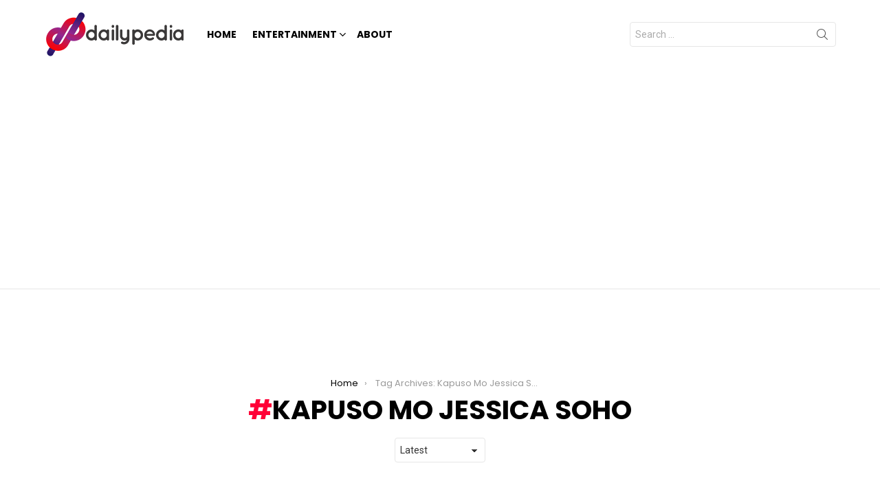

--- FILE ---
content_type: text/html; charset=UTF-8
request_url: https://www.dailypedia.net/tag/kapuso-mo-jessica-soho/
body_size: 20159
content:
<!DOCTYPE html>
<!--[if IE 8]>
<html class="no-js g1-off-outside lt-ie10 lt-ie9" id="ie8" lang="en-US"
 xmlns:og="http://ogp.me/ns#"
 xmlns:fb="http://ogp.me/ns/fb#" prefix="og: http://ogp.me/ns#"><![endif]-->
<!--[if IE 9]>
<html class="no-js g1-off-outside lt-ie10" id="ie9" lang="en-US"
 xmlns:og="http://ogp.me/ns#"
 xmlns:fb="http://ogp.me/ns/fb#" prefix="og: http://ogp.me/ns#"><![endif]-->
<!--[if !IE]><!-->
<html class="no-js g1-off-outside" lang="en-US"
 xmlns:og="http://ogp.me/ns#"
 xmlns:fb="http://ogp.me/ns/fb#" prefix="og: http://ogp.me/ns#"><!--<![endif]-->
<head>
	<meta charset="UTF-8"/>
	<link rel="profile" href="https://gmpg.org/xfn/11"/>
	<link rel="pingback" href="https://www.dailypedia.net/xmlrpc.php"/>

	<meta name='robots' content='index, follow, max-image-preview:large, max-snippet:-1, max-video-preview:-1' />

<meta name="viewport" content="initial-scale=1.0, minimum-scale=1.0, height=device-height, width=device-width" />
<meta property="og:locale" content="en_US" />
<meta property="og:type" content="object" />
<meta property="og:title" content="Kapuso Mo Jessica Soho" />
<meta property="og:url" content="https://www.dailypedia.net/tag/kapuso-mo-jessica-soho/" />
<meta property="og:site_name" content="DailyPedia" />

	<!-- This site is optimized with the Yoast SEO plugin v22.9 - https://yoast.com/wordpress/plugins/seo/ -->
	<title>Kapuso Mo Jessica Soho Archives | DailyPedia</title>
	<link rel="canonical" href="https://www.dailypedia.net/tag/kapuso-mo-jessica-soho/" />
	<link rel="next" href="https://www.dailypedia.net/tag/kapuso-mo-jessica-soho/page/2/" />
	<meta property="og:locale" content="en_US" />
	<meta property="og:type" content="article" />
	<meta property="og:title" content="Kapuso Mo Jessica Soho Archives | DailyPedia" />
	<meta property="og:url" content="https://www.dailypedia.net/tag/kapuso-mo-jessica-soho/" />
	<meta property="og:site_name" content="DailyPedia" />
	<meta name="twitter:card" content="summary_large_image" />
	<meta name="twitter:site" content="@thedailypedia" />
	<script type="application/ld+json" class="yoast-schema-graph">{"@context":"https://schema.org","@graph":[{"@type":"CollectionPage","@id":"https://www.dailypedia.net/tag/kapuso-mo-jessica-soho/","url":"https://www.dailypedia.net/tag/kapuso-mo-jessica-soho/","name":"Kapuso Mo Jessica Soho Archives | DailyPedia","isPartOf":{"@id":"https://www.dailypedia.net/#website"},"primaryImageOfPage":{"@id":"https://www.dailypedia.net/tag/kapuso-mo-jessica-soho/#primaryimage"},"image":{"@id":"https://www.dailypedia.net/tag/kapuso-mo-jessica-soho/#primaryimage"},"thumbnailUrl":"https://www.dailypedia.net/wp-content/uploads/2021/05/Viral-farmer-kid.jpg","breadcrumb":{"@id":"https://www.dailypedia.net/tag/kapuso-mo-jessica-soho/#breadcrumb"},"inLanguage":"en-US"},{"@type":"ImageObject","inLanguage":"en-US","@id":"https://www.dailypedia.net/tag/kapuso-mo-jessica-soho/#primaryimage","url":"https://www.dailypedia.net/wp-content/uploads/2021/05/Viral-farmer-kid.jpg","contentUrl":"https://www.dailypedia.net/wp-content/uploads/2021/05/Viral-farmer-kid.jpg","width":940,"height":500},{"@type":"BreadcrumbList","@id":"https://www.dailypedia.net/tag/kapuso-mo-jessica-soho/#breadcrumb","itemListElement":[{"@type":"ListItem","position":1,"name":"Home","item":"https://www.dailypedia.net/"},{"@type":"ListItem","position":2,"name":"Kapuso Mo Jessica Soho"}]},{"@type":"WebSite","@id":"https://www.dailypedia.net/#website","url":"https://www.dailypedia.net/","name":"DailyPedia","description":"Connecting you to the world","potentialAction":[{"@type":"SearchAction","target":{"@type":"EntryPoint","urlTemplate":"https://www.dailypedia.net/?s={search_term_string}"},"query-input":"required name=search_term_string"}],"inLanguage":"en-US"}]}</script>
	<!-- / Yoast SEO plugin. -->


<link rel='dns-prefetch' href='//fonts.googleapis.com' />
<link rel='preconnect' href='https://fonts.gstatic.com' />
<link rel="alternate" type="application/rss+xml" title="DailyPedia &raquo; Feed" href="https://www.dailypedia.net/feed/" />
<link rel="alternate" type="application/rss+xml" title="DailyPedia &raquo; Comments Feed" href="https://www.dailypedia.net/comments/feed/" />
<link rel="alternate" type="application/rss+xml" title="DailyPedia &raquo; Kapuso Mo Jessica Soho Tag Feed" href="https://www.dailypedia.net/tag/kapuso-mo-jessica-soho/feed/" />
<script type="text/javascript">
/* <![CDATA[ */
window._wpemojiSettings = {"baseUrl":"https:\/\/s.w.org\/images\/core\/emoji\/15.0.3\/72x72\/","ext":".png","svgUrl":"https:\/\/s.w.org\/images\/core\/emoji\/15.0.3\/svg\/","svgExt":".svg","source":{"concatemoji":"https:\/\/www.dailypedia.net\/wp-includes\/js\/wp-emoji-release.min.js?ver=6.5.7"}};
/*! This file is auto-generated */
!function(i,n){var o,s,e;function c(e){try{var t={supportTests:e,timestamp:(new Date).valueOf()};sessionStorage.setItem(o,JSON.stringify(t))}catch(e){}}function p(e,t,n){e.clearRect(0,0,e.canvas.width,e.canvas.height),e.fillText(t,0,0);var t=new Uint32Array(e.getImageData(0,0,e.canvas.width,e.canvas.height).data),r=(e.clearRect(0,0,e.canvas.width,e.canvas.height),e.fillText(n,0,0),new Uint32Array(e.getImageData(0,0,e.canvas.width,e.canvas.height).data));return t.every(function(e,t){return e===r[t]})}function u(e,t,n){switch(t){case"flag":return n(e,"\ud83c\udff3\ufe0f\u200d\u26a7\ufe0f","\ud83c\udff3\ufe0f\u200b\u26a7\ufe0f")?!1:!n(e,"\ud83c\uddfa\ud83c\uddf3","\ud83c\uddfa\u200b\ud83c\uddf3")&&!n(e,"\ud83c\udff4\udb40\udc67\udb40\udc62\udb40\udc65\udb40\udc6e\udb40\udc67\udb40\udc7f","\ud83c\udff4\u200b\udb40\udc67\u200b\udb40\udc62\u200b\udb40\udc65\u200b\udb40\udc6e\u200b\udb40\udc67\u200b\udb40\udc7f");case"emoji":return!n(e,"\ud83d\udc26\u200d\u2b1b","\ud83d\udc26\u200b\u2b1b")}return!1}function f(e,t,n){var r="undefined"!=typeof WorkerGlobalScope&&self instanceof WorkerGlobalScope?new OffscreenCanvas(300,150):i.createElement("canvas"),a=r.getContext("2d",{willReadFrequently:!0}),o=(a.textBaseline="top",a.font="600 32px Arial",{});return e.forEach(function(e){o[e]=t(a,e,n)}),o}function t(e){var t=i.createElement("script");t.src=e,t.defer=!0,i.head.appendChild(t)}"undefined"!=typeof Promise&&(o="wpEmojiSettingsSupports",s=["flag","emoji"],n.supports={everything:!0,everythingExceptFlag:!0},e=new Promise(function(e){i.addEventListener("DOMContentLoaded",e,{once:!0})}),new Promise(function(t){var n=function(){try{var e=JSON.parse(sessionStorage.getItem(o));if("object"==typeof e&&"number"==typeof e.timestamp&&(new Date).valueOf()<e.timestamp+604800&&"object"==typeof e.supportTests)return e.supportTests}catch(e){}return null}();if(!n){if("undefined"!=typeof Worker&&"undefined"!=typeof OffscreenCanvas&&"undefined"!=typeof URL&&URL.createObjectURL&&"undefined"!=typeof Blob)try{var e="postMessage("+f.toString()+"("+[JSON.stringify(s),u.toString(),p.toString()].join(",")+"));",r=new Blob([e],{type:"text/javascript"}),a=new Worker(URL.createObjectURL(r),{name:"wpTestEmojiSupports"});return void(a.onmessage=function(e){c(n=e.data),a.terminate(),t(n)})}catch(e){}c(n=f(s,u,p))}t(n)}).then(function(e){for(var t in e)n.supports[t]=e[t],n.supports.everything=n.supports.everything&&n.supports[t],"flag"!==t&&(n.supports.everythingExceptFlag=n.supports.everythingExceptFlag&&n.supports[t]);n.supports.everythingExceptFlag=n.supports.everythingExceptFlag&&!n.supports.flag,n.DOMReady=!1,n.readyCallback=function(){n.DOMReady=!0}}).then(function(){return e}).then(function(){var e;n.supports.everything||(n.readyCallback(),(e=n.source||{}).concatemoji?t(e.concatemoji):e.wpemoji&&e.twemoji&&(t(e.twemoji),t(e.wpemoji)))}))}((window,document),window._wpemojiSettings);
/* ]]> */
</script>
<style id='wp-emoji-styles-inline-css' type='text/css'>

	img.wp-smiley, img.emoji {
		display: inline !important;
		border: none !important;
		box-shadow: none !important;
		height: 1em !important;
		width: 1em !important;
		margin: 0 0.07em !important;
		vertical-align: -0.1em !important;
		background: none !important;
		padding: 0 !important;
	}
</style>
<style id='classic-theme-styles-inline-css' type='text/css'>
/*! This file is auto-generated */
.wp-block-button__link{color:#fff;background-color:#32373c;border-radius:9999px;box-shadow:none;text-decoration:none;padding:calc(.667em + 2px) calc(1.333em + 2px);font-size:1.125em}.wp-block-file__button{background:#32373c;color:#fff;text-decoration:none}
</style>
<style id='global-styles-inline-css' type='text/css'>
body{--wp--preset--color--black: #000000;--wp--preset--color--cyan-bluish-gray: #abb8c3;--wp--preset--color--white: #ffffff;--wp--preset--color--pale-pink: #f78da7;--wp--preset--color--vivid-red: #cf2e2e;--wp--preset--color--luminous-vivid-orange: #ff6900;--wp--preset--color--luminous-vivid-amber: #fcb900;--wp--preset--color--light-green-cyan: #7bdcb5;--wp--preset--color--vivid-green-cyan: #00d084;--wp--preset--color--pale-cyan-blue: #8ed1fc;--wp--preset--color--vivid-cyan-blue: #0693e3;--wp--preset--color--vivid-purple: #9b51e0;--wp--preset--gradient--vivid-cyan-blue-to-vivid-purple: linear-gradient(135deg,rgba(6,147,227,1) 0%,rgb(155,81,224) 100%);--wp--preset--gradient--light-green-cyan-to-vivid-green-cyan: linear-gradient(135deg,rgb(122,220,180) 0%,rgb(0,208,130) 100%);--wp--preset--gradient--luminous-vivid-amber-to-luminous-vivid-orange: linear-gradient(135deg,rgba(252,185,0,1) 0%,rgba(255,105,0,1) 100%);--wp--preset--gradient--luminous-vivid-orange-to-vivid-red: linear-gradient(135deg,rgba(255,105,0,1) 0%,rgb(207,46,46) 100%);--wp--preset--gradient--very-light-gray-to-cyan-bluish-gray: linear-gradient(135deg,rgb(238,238,238) 0%,rgb(169,184,195) 100%);--wp--preset--gradient--cool-to-warm-spectrum: linear-gradient(135deg,rgb(74,234,220) 0%,rgb(151,120,209) 20%,rgb(207,42,186) 40%,rgb(238,44,130) 60%,rgb(251,105,98) 80%,rgb(254,248,76) 100%);--wp--preset--gradient--blush-light-purple: linear-gradient(135deg,rgb(255,206,236) 0%,rgb(152,150,240) 100%);--wp--preset--gradient--blush-bordeaux: linear-gradient(135deg,rgb(254,205,165) 0%,rgb(254,45,45) 50%,rgb(107,0,62) 100%);--wp--preset--gradient--luminous-dusk: linear-gradient(135deg,rgb(255,203,112) 0%,rgb(199,81,192) 50%,rgb(65,88,208) 100%);--wp--preset--gradient--pale-ocean: linear-gradient(135deg,rgb(255,245,203) 0%,rgb(182,227,212) 50%,rgb(51,167,181) 100%);--wp--preset--gradient--electric-grass: linear-gradient(135deg,rgb(202,248,128) 0%,rgb(113,206,126) 100%);--wp--preset--gradient--midnight: linear-gradient(135deg,rgb(2,3,129) 0%,rgb(40,116,252) 100%);--wp--preset--font-size--small: 13px;--wp--preset--font-size--medium: 20px;--wp--preset--font-size--large: 36px;--wp--preset--font-size--x-large: 42px;--wp--preset--spacing--20: 0.44rem;--wp--preset--spacing--30: 0.67rem;--wp--preset--spacing--40: 1rem;--wp--preset--spacing--50: 1.5rem;--wp--preset--spacing--60: 2.25rem;--wp--preset--spacing--70: 3.38rem;--wp--preset--spacing--80: 5.06rem;--wp--preset--shadow--natural: 6px 6px 9px rgba(0, 0, 0, 0.2);--wp--preset--shadow--deep: 12px 12px 50px rgba(0, 0, 0, 0.4);--wp--preset--shadow--sharp: 6px 6px 0px rgba(0, 0, 0, 0.2);--wp--preset--shadow--outlined: 6px 6px 0px -3px rgba(255, 255, 255, 1), 6px 6px rgba(0, 0, 0, 1);--wp--preset--shadow--crisp: 6px 6px 0px rgba(0, 0, 0, 1);}:where(.is-layout-flex){gap: 0.5em;}:where(.is-layout-grid){gap: 0.5em;}body .is-layout-flex{display: flex;}body .is-layout-flex{flex-wrap: wrap;align-items: center;}body .is-layout-flex > *{margin: 0;}body .is-layout-grid{display: grid;}body .is-layout-grid > *{margin: 0;}:where(.wp-block-columns.is-layout-flex){gap: 2em;}:where(.wp-block-columns.is-layout-grid){gap: 2em;}:where(.wp-block-post-template.is-layout-flex){gap: 1.25em;}:where(.wp-block-post-template.is-layout-grid){gap: 1.25em;}.has-black-color{color: var(--wp--preset--color--black) !important;}.has-cyan-bluish-gray-color{color: var(--wp--preset--color--cyan-bluish-gray) !important;}.has-white-color{color: var(--wp--preset--color--white) !important;}.has-pale-pink-color{color: var(--wp--preset--color--pale-pink) !important;}.has-vivid-red-color{color: var(--wp--preset--color--vivid-red) !important;}.has-luminous-vivid-orange-color{color: var(--wp--preset--color--luminous-vivid-orange) !important;}.has-luminous-vivid-amber-color{color: var(--wp--preset--color--luminous-vivid-amber) !important;}.has-light-green-cyan-color{color: var(--wp--preset--color--light-green-cyan) !important;}.has-vivid-green-cyan-color{color: var(--wp--preset--color--vivid-green-cyan) !important;}.has-pale-cyan-blue-color{color: var(--wp--preset--color--pale-cyan-blue) !important;}.has-vivid-cyan-blue-color{color: var(--wp--preset--color--vivid-cyan-blue) !important;}.has-vivid-purple-color{color: var(--wp--preset--color--vivid-purple) !important;}.has-black-background-color{background-color: var(--wp--preset--color--black) !important;}.has-cyan-bluish-gray-background-color{background-color: var(--wp--preset--color--cyan-bluish-gray) !important;}.has-white-background-color{background-color: var(--wp--preset--color--white) !important;}.has-pale-pink-background-color{background-color: var(--wp--preset--color--pale-pink) !important;}.has-vivid-red-background-color{background-color: var(--wp--preset--color--vivid-red) !important;}.has-luminous-vivid-orange-background-color{background-color: var(--wp--preset--color--luminous-vivid-orange) !important;}.has-luminous-vivid-amber-background-color{background-color: var(--wp--preset--color--luminous-vivid-amber) !important;}.has-light-green-cyan-background-color{background-color: var(--wp--preset--color--light-green-cyan) !important;}.has-vivid-green-cyan-background-color{background-color: var(--wp--preset--color--vivid-green-cyan) !important;}.has-pale-cyan-blue-background-color{background-color: var(--wp--preset--color--pale-cyan-blue) !important;}.has-vivid-cyan-blue-background-color{background-color: var(--wp--preset--color--vivid-cyan-blue) !important;}.has-vivid-purple-background-color{background-color: var(--wp--preset--color--vivid-purple) !important;}.has-black-border-color{border-color: var(--wp--preset--color--black) !important;}.has-cyan-bluish-gray-border-color{border-color: var(--wp--preset--color--cyan-bluish-gray) !important;}.has-white-border-color{border-color: var(--wp--preset--color--white) !important;}.has-pale-pink-border-color{border-color: var(--wp--preset--color--pale-pink) !important;}.has-vivid-red-border-color{border-color: var(--wp--preset--color--vivid-red) !important;}.has-luminous-vivid-orange-border-color{border-color: var(--wp--preset--color--luminous-vivid-orange) !important;}.has-luminous-vivid-amber-border-color{border-color: var(--wp--preset--color--luminous-vivid-amber) !important;}.has-light-green-cyan-border-color{border-color: var(--wp--preset--color--light-green-cyan) !important;}.has-vivid-green-cyan-border-color{border-color: var(--wp--preset--color--vivid-green-cyan) !important;}.has-pale-cyan-blue-border-color{border-color: var(--wp--preset--color--pale-cyan-blue) !important;}.has-vivid-cyan-blue-border-color{border-color: var(--wp--preset--color--vivid-cyan-blue) !important;}.has-vivid-purple-border-color{border-color: var(--wp--preset--color--vivid-purple) !important;}.has-vivid-cyan-blue-to-vivid-purple-gradient-background{background: var(--wp--preset--gradient--vivid-cyan-blue-to-vivid-purple) !important;}.has-light-green-cyan-to-vivid-green-cyan-gradient-background{background: var(--wp--preset--gradient--light-green-cyan-to-vivid-green-cyan) !important;}.has-luminous-vivid-amber-to-luminous-vivid-orange-gradient-background{background: var(--wp--preset--gradient--luminous-vivid-amber-to-luminous-vivid-orange) !important;}.has-luminous-vivid-orange-to-vivid-red-gradient-background{background: var(--wp--preset--gradient--luminous-vivid-orange-to-vivid-red) !important;}.has-very-light-gray-to-cyan-bluish-gray-gradient-background{background: var(--wp--preset--gradient--very-light-gray-to-cyan-bluish-gray) !important;}.has-cool-to-warm-spectrum-gradient-background{background: var(--wp--preset--gradient--cool-to-warm-spectrum) !important;}.has-blush-light-purple-gradient-background{background: var(--wp--preset--gradient--blush-light-purple) !important;}.has-blush-bordeaux-gradient-background{background: var(--wp--preset--gradient--blush-bordeaux) !important;}.has-luminous-dusk-gradient-background{background: var(--wp--preset--gradient--luminous-dusk) !important;}.has-pale-ocean-gradient-background{background: var(--wp--preset--gradient--pale-ocean) !important;}.has-electric-grass-gradient-background{background: var(--wp--preset--gradient--electric-grass) !important;}.has-midnight-gradient-background{background: var(--wp--preset--gradient--midnight) !important;}.has-small-font-size{font-size: var(--wp--preset--font-size--small) !important;}.has-medium-font-size{font-size: var(--wp--preset--font-size--medium) !important;}.has-large-font-size{font-size: var(--wp--preset--font-size--large) !important;}.has-x-large-font-size{font-size: var(--wp--preset--font-size--x-large) !important;}
.wp-block-navigation a:where(:not(.wp-element-button)){color: inherit;}
:where(.wp-block-post-template.is-layout-flex){gap: 1.25em;}:where(.wp-block-post-template.is-layout-grid){gap: 1.25em;}
:where(.wp-block-columns.is-layout-flex){gap: 2em;}:where(.wp-block-columns.is-layout-grid){gap: 2em;}
.wp-block-pullquote{font-size: 1.5em;line-height: 1.6;}
</style>
<link rel='stylesheet' id='adace-style-css' href='https://www.dailypedia.net/wp-content/plugins/ba77d59e72e47cf2775e8ff6733de209-plugin/assets/css/style.min.css?ver=1.3.28' type='text/css' media='all' />
<link rel='stylesheet' id='shoppable-images-css-css' href='https://www.dailypedia.net/wp-content/plugins/ba77d59e72e47cf2775e8ff6733de209-plugin/assets/css/shoppable-images-front.min.css?ver=1.3.28' type='text/css' media='all' />
<link rel='stylesheet' id='avatar-manager-css' href='https://www.dailypedia.net/wp-content/plugins/avatar-manager/assets/css/avatar-manager.min.css?ver=1.2.1' type='text/css' media='all' />
<link rel='stylesheet' id='cace-all-css' href='https://www.dailypedia.net/wp-content/plugins/comment-ace/assets/css/all.min.css?ver=1.0.8' type='text/css' media='all' />
<link rel='stylesheet' id='mashsb-styles-css' href='https://www.dailypedia.net/wp-content/plugins/mashsharer/assets/css/mashsb.min.css?ver=4.0.47' type='text/css' media='all' />
<style id='mashsb-styles-inline-css' type='text/css'>
.mashsb-count {color:#cccccc;}@media only screen and (min-width:568px){.mashsb-buttons a {min-width: 177px;}}
</style>
<link rel='stylesheet' id='news-plugin-css' href='https://www.dailypedia.net/wp-content/plugins/newsplugin/assets/css/news-plugin.css?ver=0.1' type='text/css' media='all' />
<link rel='stylesheet' id='jquery-magnific-popup-css' href='https://www.dailypedia.net/wp-content/plugins/snax/assets/js/jquery.magnific-popup/magnific-popup.css?ver=6.5.7' type='text/css' media='all' />
<link rel='stylesheet' id='snax-css' href='https://www.dailypedia.net/wp-content/plugins/snax/css/snax.min.css?ver=1.73' type='text/css' media='all' />
<link rel='stylesheet' id='g1-main-css' href='https://www.dailypedia.net/wp-content/themes/-bimber/css/9.2.5/styles/cards/all-light.min.css?ver=9.2.5' type='text/css' media='all' />
<link rel='stylesheet' id='bimber-google-fonts-css' href='//fonts.googleapis.com/css?family=Roboto%3A400%2C300%2C500%2C600%2C700%2C900%7CPoppins%3A400%2C300%2C500%2C600%2C700&#038;subset=latin%2Clatin-ext&#038;display=swap&#038;ver=9.2.5' type='text/css' media='all' />
<link rel='stylesheet' id='bimber-dynamic-style-css' href='https://www.dailypedia.net/wp-content/uploads/dynamic-style-1706631458.css' type='text/css' media='all' />
<link rel='stylesheet' id='easy-social-share-buttons-nativeskinned-css' href='https://www.dailypedia.net/wp-content/plugins/easy-social-share-buttons3/assets/css/essb-native-skinned.min.css?ver=9.7.1' type='text/css' media='all' />
<link rel='stylesheet' id='subscribe-forms-css-css' href='https://www.dailypedia.net/wp-content/plugins/easy-social-share-buttons3/assets/modules/subscribe-forms.css?ver=9.7.1' type='text/css' media='all' />
<link rel='stylesheet' id='click2tweet-css-css' href='https://www.dailypedia.net/wp-content/plugins/easy-social-share-buttons3/assets/modules/click-to-tweet.css?ver=9.7.1' type='text/css' media='all' />
<link rel='stylesheet' id='easy-social-share-buttons-display-methods-css' href='https://www.dailypedia.net/wp-content/plugins/easy-social-share-buttons3/assets/css/essb-display-methods.css?ver=9.7.1' type='text/css' media='all' />
<link rel='stylesheet' id='easy-social-share-buttons-css' href='https://www.dailypedia.net/wp-content/plugins/easy-social-share-buttons3/assets/css/easy-social-share-buttons.css?ver=9.7.1' type='text/css' media='all' />
<style id='easy-social-share-buttons-inline-css' type='text/css'>
.essb_topbar .essb_topbar_inner{max-width:1152px;margin:0 auto;padding-left:0;padding-right:0;}.essb_topbar{margin-top:-200px;}
</style>
<link rel='stylesheet' id='bimber-snax-extra-css' href='https://www.dailypedia.net/wp-content/themes/-bimber/css/9.2.5/styles/cards/snax-extra-light.min.css?ver=9.2.5' type='text/css' media='all' />
<link rel='stylesheet' id='bimber-essb-css' href='https://www.dailypedia.net/wp-content/themes/-bimber/css/9.2.5/styles/cards/essb-light.min.css?ver=9.2.5' type='text/css' media='all' />
<link rel='stylesheet' id='bimber-mashshare-css' href='https://www.dailypedia.net/wp-content/themes/-bimber/css/9.2.5/styles/cards/mashshare-light.min.css?ver=9.2.5' type='text/css' media='all' />
<link rel='stylesheet' id='wpgdprc-front-css-css' href='https://www.dailypedia.net/wp-content/plugins/wp-gdpr-compliance/Assets/css/front.css?ver=1706631237' type='text/css' media='all' />
<style id='wpgdprc-front-css-inline-css' type='text/css'>
:root{--wp-gdpr--bar--background-color: #000000;--wp-gdpr--bar--color: #ffffff;--wp-gdpr--button--background-color: #000000;--wp-gdpr--button--background-color--darken: #000000;--wp-gdpr--button--color: #ffffff;}
</style>
<script type="text/javascript" src="https://www.dailypedia.net/wp-includes/js/jquery/jquery.min.js?ver=3.7.1" id="jquery-core-js"></script>
<script type="text/javascript" src="https://www.dailypedia.net/wp-includes/js/jquery/jquery-migrate.min.js?ver=3.4.1" id="jquery-migrate-js"></script>
<script type="text/javascript" src="https://www.dailypedia.net/wp-content/plugins/ba77d59e72e47cf2775e8ff6733de209-plugin/assets/js/slot-slideup.js?ver=1.3.28" id="adace-slot-slideup-js"></script>
<script type="text/javascript" src="https://www.dailypedia.net/wp-content/plugins/ba77d59e72e47cf2775e8ff6733de209-plugin/includes/shoppable-images/assets/js/shoppable-images-front.js?ver=1.3.28" id="shoppable-images-js-js"></script>
<script type="text/javascript" src="https://www.dailypedia.net/wp-content/plugins/ba77d59e72e47cf2775e8ff6733de209-plugin/assets/js/coupons.js?ver=1.3.28" id="adace-coupons-js"></script>
<script type="text/javascript" src="https://www.dailypedia.net/wp-content/plugins/avatar-manager/assets/js/avatar-manager.min.js?ver=1.2.1" id="avatar-manager-js"></script>
<script type="text/javascript" src="https://www.dailypedia.net/wp-content/themes/-bimber/js/modernizr/modernizr-custom.min.js?ver=3.3.0" id="modernizr-js"></script>
<script type="text/javascript" id="wpgdprc-front-js-js-extra">
/* <![CDATA[ */
var wpgdprcFront = {"ajaxUrl":"https:\/\/www.dailypedia.net\/wp-admin\/admin-ajax.php","ajaxNonce":"f97e7d63ae","ajaxArg":"security","pluginPrefix":"wpgdprc","blogId":"1","isMultiSite":"","locale":"en_US","showSignUpModal":"","showFormModal":"","cookieName":"wpgdprc-consent","consentVersion":"","path":"\/","prefix":"wpgdprc"};
/* ]]> */
</script>
<script type="text/javascript" src="https://www.dailypedia.net/wp-content/plugins/wp-gdpr-compliance/Assets/js/front.min.js?ver=1706631237" id="wpgdprc-front-js-js"></script>
<link rel="https://api.w.org/" href="https://www.dailypedia.net/wp-json/" /><link rel="alternate" type="application/json" href="https://www.dailypedia.net/wp-json/wp/v2/tags/2521" /><link rel="EditURI" type="application/rsd+xml" title="RSD" href="https://www.dailypedia.net/xmlrpc.php?rsd" />
<meta name="framework" content="Alkivia Framework 0.8" />
<meta property="fb:app_id" content="634195310118685"/>			<meta property="fb:pages" content="701968973170170" />
				<style>
	@font-face {
		font-family: "bimber";
							src:url("https://www.dailypedia.net/wp-content/themes/-bimber/css/9.2.5/bimber/fonts/bimber.eot");
			src:url("https://www.dailypedia.net/wp-content/themes/-bimber/css/9.2.5/bimber/fonts/bimber.eot?#iefix") format("embedded-opentype"),
			url("https://www.dailypedia.net/wp-content/themes/-bimber/css/9.2.5/bimber/fonts/bimber.woff") format("woff"),
			url("https://www.dailypedia.net/wp-content/themes/-bimber/css/9.2.5/bimber/fonts/bimber.ttf") format("truetype"),
			url("https://www.dailypedia.net/wp-content/themes/-bimber/css/9.2.5/bimber/fonts/bimber.svg#bimber") format("svg");
				font-weight: normal;
		font-style: normal;
		font-display: block;
	}
	</style>
	<script type="text/javascript">
 if( /Android|webOS|iPhone|iPad|iPod|BlackBerry|IEMobile|Opera Mini/i.test(navigator.userAgent) ) {
  // ambient mobile code
  
 }else{
        //ambient pc code
  document.write('<scr'+'ipt type="text/javascript">var _ase  = _ase || [];_ase.push(["1498794384","1498796142"]);</scr'+'ipt><script src="//gamma.cachefly.net/js/ad-exchange.js" type="text/javascript"></scr'+'ipt>');
 }
</script>

<meta name='dailymotion-domain-verification' content='dmxi6kpxti1ytr6dg' />
<script type="text/javascript" src="https://cdn.innity.net/admanager.js"></script><!-- All in one Favicon 4.8 --><link rel="shortcut icon" href="https://www.dailypedia.net/wp-content/uploads/2017/07/favicon.ico" />
<link rel="icon" href="https://www.dailypedia.net/wp-content/uploads/2017/07/apple-icon-144x144.png" type="image/gif"/>
<link rel="icon" href="https://www.dailypedia.net/wp-content/uploads/2017/07/apple-icon-144x144-1.png" type="image/png"/>
<link rel="apple-touch-icon" href="https://www.dailypedia.net/wp-content/uploads/2017/07/apple-icon-144x144-2.png" />
<link rel="icon" href="https://www.dailypedia.net/wp-content/uploads/2017/06/cropped-TDP-logo-only-32x32.png" sizes="32x32" />
<link rel="icon" href="https://www.dailypedia.net/wp-content/uploads/2017/06/cropped-TDP-logo-only-192x192.png" sizes="192x192" />
<link rel="apple-touch-icon" href="https://www.dailypedia.net/wp-content/uploads/2017/06/cropped-TDP-logo-only-180x180.png" />
<meta name="msapplication-TileImage" content="https://www.dailypedia.net/wp-content/uploads/2017/06/cropped-TDP-logo-only-270x270.png" />
	<script>if("undefined"!=typeof localStorage){var nsfwItemId=document.getElementsByName("g1:nsfw-item-id");nsfwItemId=nsfwItemId.length>0?nsfwItemId[0].getAttribute("content"):"g1_nsfw_off",window.g1SwitchNSFW=function(e){e?(localStorage.setItem(nsfwItemId,1),document.documentElement.classList.add("g1-nsfw-off")):(localStorage.removeItem(nsfwItemId),document.documentElement.classList.remove("g1-nsfw-off"))};try{var nsfwmode=localStorage.getItem(nsfwItemId);window.g1SwitchNSFW(nsfwmode)}catch(e){}}</script>
			<style type="text/css" id="wp-custom-css">
			.g1-footer-text{width: 100% !important;}

.headerbillboard{width:320px;height:100px; margin: 0 0 20px;}.letsg-before-comment{margin-top: 20px;;}@media (min-width:320px){.headerbillboard{width:100%;height:280px}}@media (min-width:600px){.headerbillboard{width:100%;height:280px}}@media (min-width:1000px){.headerbillboard{width:100%;height:280px}}
			.headerbillboard90{width:320px;height:100px}@media (min-width:320px){.headerbillboard90{width:100%;height:90px}}@media (min-width:600px){.headerbillboard{width:100%;height:90px}}@media (min-width:1000px){.headerbillboard90{width:100%;height:280px}}
			.headerbillboard720{width:720px;height:90px}@media (min-width:320px){.headerbillboard720{width:100%;height:280px}}@media (min-width:600px){.headerbillboard{width:100%;height:280px}}@media (min-width:1000px){.headerbillboard720{width:100%;height:280px}}


.blinking{
animation:blinkingmenu 0.9s infinite;
}
@keyframes blinkingmenu{
 0%{     color: #000000;}
49%{    color: #ffffff; }
60%{    color: #ffeb00; }
99%{    color:#f95e68;  }
100%{   color: #ffffff; }
}

.border
{
 background-color:red;
 border-width:4px;
 border-radius: 20px;
 font-size:10px;
}

.buttonx {
  background-color: #4CAF50 !important; /* Green */
  border: none;
  color: white !important;
  padding: 15px 32px !important;
  text-align: center;
  text-decoration: none;
  display: inline-block;
  font-size: 16px;
  cursor: pointer;
  float: left;
	width: 100%;
}

.buttonx:hover {
  background-color: #3e8e41;
}
		</style>
		</head>

<body data-rsssl=1 class="archive tag tag-kapuso-mo-jessica-soho tag-2521 wp-embed-responsive snax-hoverable g1-layout-stretched g1-hoverable g1-has-mobile-logo g1-sidebar-normal essb-9.7.1" itemscope="" itemtype="http://schema.org/WebPage" >

<div class="g1-body-inner">

	<div id="page">
		

		

					<div class="g1-row g1-row-layout-page g1-hb-row g1-hb-row-normal g1-hb-row-a g1-hb-row-1 g1-hb-boxed g1-hb-sticky-off g1-hb-shadow-off">
			<div class="g1-row-inner">
				<div class="g1-column g1-dropable">
											<div class="g1-bin-1 g1-bin-grow-off">
							<div class="g1-bin g1-bin-align-left">
															</div>
						</div>
											<div class="g1-bin-2 g1-bin-grow-off">
							<div class="g1-bin g1-bin-align-center">
															</div>
						</div>
											<div class="g1-bin-3 g1-bin-grow-off">
							<div class="g1-bin g1-bin-align-right">
															</div>
						</div>
									</div>
			</div>
			<div class="g1-row-background"></div>
		</div>
				<div class="g1-sticky-top-wrapper g1-hb-row-2">
				<div class="g1-row g1-row-layout-page g1-hb-row g1-hb-row-normal g1-hb-row-b g1-hb-row-2 g1-hb-boxed g1-hb-sticky-on g1-hb-shadow-off">
			<div class="g1-row-inner">
				<div class="g1-column g1-dropable">
											<div class="g1-bin-1 g1-bin-grow-off">
							<div class="g1-bin g1-bin-align-left">
																	<div class="g1-id g1-id-desktop">
			<p class="g1-mega g1-mega-1st site-title">
	
			<a class="g1-logo-wrapper"
			   href="https://www.dailypedia.net/" rel="home">
									<picture class="g1-logo g1-logo-default">
						<source media="(min-width: 1025px)" srcset="https://www.dailypedia.net/wp-content/uploads/2017/06/header-logo-website-1.png 2x,https://www.dailypedia.net/wp-content/uploads/2017/06/header-logo-website-1.png 1x">
						<source media="(max-width: 1024px)" srcset="data:image/svg+xml,%3Csvg%20xmlns%3D%27http%3A%2F%2Fwww.w3.org%2F2000%2Fsvg%27%20viewBox%3D%270%200%20207%2070%27%2F%3E">
						<img
							src="https://www.dailypedia.net/wp-content/uploads/2017/06/header-logo-website-1.png"
							width="207"
							height="70"
							alt="DailyPedia" />
					</picture>

											<picture class="g1-logo g1-logo-inverted">
							<source id="g1-logo-inverted-source" media="(min-width: 1025px)" srcset="https://www.dailypedia.net/wp-content/uploads/2017/06/header-logo-website-1.png 2x,https://www.dailypedia.net/wp-content/uploads/2017/06/header-logo-website-1.png 1x" data-srcset="https://www.dailypedia.net/wp-content/uploads/2017/06/header-logo-website-1.png">
							<source media="(max-width: 1024px)" srcset="data:image/svg+xml,%3Csvg%20xmlns%3D%27http%3A%2F%2Fwww.w3.org%2F2000%2Fsvg%27%20viewBox%3D%270%200%20207%2070%27%2F%3E">
							<img
								id="g1-logo-inverted-img"
								class=""
								src="https://www.dailypedia.net/wp-content/uploads/2017/06/header-logo-website-1.png"
								data-src=""
								width="207"
								height="70"
								alt="" />
						</picture>
												</a>

			</p>
	
    
	</div>																	<!-- BEGIN .g1-primary-nav -->
<nav id="g1-primary-nav" class="g1-primary-nav"><ul id="g1-primary-nav-menu" class="g1-primary-nav-menu g1-menu-h"><li id="menu-item-50352" class="menu-item menu-item-type-custom menu-item-object-custom menu-item-g1-standard menu-item-50352"><a href="/">Home</a></li>
<li id="menu-item-329" class="menu-item menu-item-type-taxonomy menu-item-object-category menu-item-has-children menu-item-g1-standard menu-item-329"><a href="https://www.dailypedia.net/category/entertainment/">Entertainment</a>
<ul class="sub-menu">
	<li id="menu-item-333" class="menu-item menu-item-type-taxonomy menu-item-object-category menu-item-333"><a href="https://www.dailypedia.net/category/top-10/">Top 10</a></li>
	<li id="menu-item-330" class="menu-item menu-item-type-taxonomy menu-item-object-category menu-item-330"><a href="https://www.dailypedia.net/category/movies/">Movies</a></li>
	<li id="menu-item-331" class="menu-item menu-item-type-taxonomy menu-item-object-category menu-item-331"><a href="https://www.dailypedia.net/category/music/">Music</a></li>
	<li id="menu-item-332" class="menu-item menu-item-type-taxonomy menu-item-object-category menu-item-332"><a href="https://www.dailypedia.net/category/sports/">Sports</a></li>
	<li id="menu-item-335" class="menu-item menu-item-type-taxonomy menu-item-object-category menu-item-335"><a href="https://www.dailypedia.net/category/videos-entertainment/">Videos</a></li>
</ul>
</li>
<li id="menu-item-50351" class="menu-item menu-item-type-post_type menu-item-object-page menu-item-g1-standard menu-item-50351"><a href="https://www.dailypedia.net/about/">About</a></li>
</ul></nav><!-- END .g1-primary-nav -->
															</div>
						</div>
											<div class="g1-bin-2 g1-bin-grow-off">
							<div class="g1-bin g1-bin-align-center">
															</div>
						</div>
											<div class="g1-bin-3 g1-bin-grow-off">
							<div class="g1-bin g1-bin-align-right">
																	<div class="g1-hb-search-form  ">
	

<div role="search" class="search-form-wrapper">
	<form method="get"
	      class="g1-searchform-tpl-default g1-searchform-ajax search-form"
	      action="https://www.dailypedia.net/">
		<label>
			<span class="screen-reader-text">Search for:</span>
			<input type="search" class="search-field"
			       placeholder="Search &hellip;"
			       value="" name="s"
			       title="Search for:" />
		</label>
		<button class="search-submit">Search</button>
	</form>

			<div class="g1-searches g1-searches-ajax"></div>
	</div>
</div>
															</div>
						</div>
									</div>
			</div>
			<div class="g1-row-background"></div>
		</div>
				</div>
				<div class="g1-row g1-row-layout-page g1-hb-row g1-hb-row-normal g1-hb-row-c g1-hb-row-3 g1-hb-boxed g1-hb-sticky-off g1-hb-shadow-off">
			<div class="g1-row-inner">
				<div class="g1-column g1-dropable">
											<div class="g1-bin-1 g1-bin-grow-off">
							<div class="g1-bin g1-bin-align-left">
															</div>
						</div>
											<div class="g1-bin-2 g1-bin-grow-off">
							<div class="g1-bin g1-bin-align-center">
															</div>
						</div>
											<div class="g1-bin-3 g1-bin-grow-off">
							<div class="g1-bin g1-bin-align-right">
															</div>
						</div>
									</div>
			</div>
			<div class="g1-row-background"></div>
		</div>
					<div class="g1-sticky-top-wrapper g1-hb-row-1">
				<div class="g1-row g1-row-layout-page g1-hb-row g1-hb-row-mobile g1-hb-row-a g1-hb-row-1 g1-hb-boxed g1-hb-sticky-on g1-hb-shadow-off">
			<div class="g1-row-inner">
				<div class="g1-column g1-dropable">
											<div class="g1-bin-1 g1-bin-grow-off">
							<div class="g1-bin g1-bin-align-left">
															</div>
						</div>
											<div class="g1-bin-2 g1-bin-grow-off">
							<div class="g1-bin g1-bin-align-center">
															</div>
						</div>
											<div class="g1-bin-3 g1-bin-grow-off">
							<div class="g1-bin g1-bin-align-right">
															</div>
						</div>
									</div>
			</div>
			<div class="g1-row-background"></div>
		</div>
				</div>
				<div class="g1-row g1-row-layout-page g1-hb-row g1-hb-row-mobile g1-hb-row-b g1-hb-row-2 g1-hb-boxed g1-hb-sticky-off g1-hb-shadow-off">
			<div class="g1-row-inner">
				<div class="g1-column g1-dropable">
											<div class="g1-bin-1 g1-bin-grow-off">
							<div class="g1-bin g1-bin-align-left">
																		<a class="g1-hamburger g1-hamburger-show  " href="#">
		<span class="g1-hamburger-icon"></span>
			<span class="g1-hamburger-label
						">Menu</span>
	</a>
															</div>
						</div>
											<div class="g1-bin-2 g1-bin-grow-on">
							<div class="g1-bin g1-bin-align-center">
																	<div class="g1-id g1-id-mobile">
			<p class="g1-mega g1-mega-1st site-title">
	
		<a class="g1-logo-wrapper"
		   href="https://www.dailypedia.net/" rel="home">
							<picture class="g1-logo g1-logo-default">
					<source media="(max-width: 1024px)" srcset="https://www.dailypedia.net/wp-content/uploads/2017/06/header-logo-website-1.png 2x,https://www.dailypedia.net/wp-content/uploads/2017/06/header-logo-website-1.png 1x">
					<source media="(min-width: 1025px)" srcset="data:image/svg+xml,%3Csvg%20xmlns%3D%27http%3A%2F%2Fwww.w3.org%2F2000%2Fsvg%27%20viewBox%3D%270%200%20207%2070%27%2F%3E">
					<img
						src="https://www.dailypedia.net/wp-content/uploads/2017/06/header-logo-website-1.png"
						width="207"
						height="70"
						alt="DailyPedia" />
				</picture>

									<picture class="g1-logo g1-logo-inverted">
						<source id="g1-logo-mobile-inverted-source" media="(max-width: 1024px)" srcset="https://www.dailypedia.net/wp-content/uploads/2017/06/header-logo-website-1.png 2x,https://www.dailypedia.net/wp-content/uploads/2017/06/header-logo-website-1.png 1x" data-srcset="https://www.dailypedia.net/wp-content/uploads/2017/06/header-logo-website-1.png">
						<source media="(min-width: 1025px)" srcset="data:image/svg+xml,%3Csvg%20xmlns%3D%27http%3A%2F%2Fwww.w3.org%2F2000%2Fsvg%27%20viewBox%3D%270%200%20207%2070%27%2F%3E">
						<img
							id="g1-logo-mobile-inverted-img"
							class=""
							src="https://www.dailypedia.net/wp-content/uploads/2017/06/header-logo-website-1.png"
							data-src=""
							width="207"
							height="70"
							alt="" />
					</picture>
									</a>

			</p>
	
    
	</div>															</div>
						</div>
											<div class="g1-bin-3 g1-bin-grow-off">
							<div class="g1-bin g1-bin-align-right">
																	<nav class="g1-drop g1-drop-with-anim g1-drop-before g1-drop-the-user  g1-drop-l g1-drop-icon ">


	<a class="g1-drop-toggle snax-login-required" href="https://www.dailypedia.net/?snax_login_popup">
		<span class="g1-drop-toggle-icon"></span><span class="g1-drop-toggle-text">Login</span>
		<span class="g1-drop-toggle-arrow"></span>
	</a>

	
	
	</nav>
															</div>
						</div>
									</div>
			</div>
			<div class="g1-row-background"></div>
		</div>
			<div class="g1-row g1-row-layout-page g1-hb-row g1-hb-row-mobile g1-hb-row-c g1-hb-row-3 g1-hb-boxed g1-hb-sticky-off g1-hb-shadow-off">
			<div class="g1-row-inner">
				<div class="g1-column g1-dropable">
											<div class="g1-bin-1 g1-bin-grow-off">
							<div class="g1-bin g1-bin-align-left">
															</div>
						</div>
											<div class="g1-bin-2 g1-bin-grow-on">
							<div class="g1-bin g1-bin-align-center">
																		<nav class="g1-quick-nav g1-quick-nav-short">
		<ul class="g1-quick-nav-menu">
															<li class="menu-item menu-item-type-g1-latest ">
						<a href="https://www.dailypedia.net">
							<span class="entry-flag entry-flag-latest"></span>
							Latest						</a>
					</li>
																					</ul>
	</nav>
															</div>
						</div>
											<div class="g1-bin-3 g1-bin-grow-off">
							<div class="g1-bin g1-bin-align-right">
															</div>
						</div>
									</div>
			</div>
			<div class="g1-row-background"></div>
		</div>
	
		
		



		
				<div class="g1-row g1-row-layout-page g1-advertisement g1-advertisement-before-content-theme-area">
			<div class="g1-row-inner">
				<div class="g1-column">

					<div class="adace-slot-wrapper bimber_before_content_theme_area  adace-slot-wrapper-main" >
	<div class="adace-disclaimer">
			</div>
	<div class="adace-slot">
			<div class="adace_ad_69723b7cdbfa9">

		
			
			<script async src="https://pagead2.googlesyndication.com/pagead/js/adsbygoogle.js"></script>
<!-- Dailypedia Top Responsive -->
<ins class="adsbygoogle headerbillboard"
     style="display:block"
     data-ad-client="ca-pub-6616135529883384"
     data-ad-slot="1042453897"
     data-ad-format="auto"
     data-full-width-responsive="true"></ins>
<script>
     (adsbygoogle = window.adsbygoogle || []).push({});
</script>
			</div>
		</div>
</div>




				</div>
			</div>
			<div class="g1-row-background"></div>
		</div>
			
	<div id="primary" class="g1-primary-max">
		<div id="content" role="main">

			<header class="page-header page-header-03 archive-header g1-row g1-row-layout-page">
	<div class="g1-row-inner">
		<div class="g1-column">
			<nav class="g1-breadcrumbs g1-breadcrumbs-with-ellipsis g1-meta">
				<p class="g1-breadcrumbs-label">You are here: </p>
				<ol itemscope itemtype="http://schema.org/BreadcrumbList"><li class="g1-breadcrumbs-item" itemprop="itemListElement" itemscope itemtype="http://schema.org/ListItem">
						<a itemprop="item" content="https://www.dailypedia.net/" href="https://www.dailypedia.net/">
						<span itemprop="name">Home</span>
						<meta itemprop="position" content="1" />
						</a>
						</li><li class="g1-breadcrumbs-item" itemprop="itemListElement" itemscope itemtype="http://schema.org/ListItem">
					<span itemprop="name">Tag Archives: Kapuso Mo Jessica Soho</span>
					<meta itemprop="position" content="2" />
					<meta itemprop="item" content="https://www.dailypedia.net/tag/kapuso-mo-jessica-soho/" />
					</li></ol>
				</nav><h1 class="g1-mega g1-mega-2nd page-title archive-title">Kapuso Mo Jessica Soho</h1>			
					
				<div class="g1-archive-filter">
		<select id="g1-archive-filter-select">
							<option data-g1-archive-filter-url='/tag/kapuso-mo-jessica-soho/?order=newest' value="newest"  selected='selected'>Latest</option>
							<option data-g1-archive-filter-url='/tag/kapuso-mo-jessica-soho/?order=oldest' value="oldest" >Oldest</option>
							<option data-g1-archive-filter-url='/tag/kapuso-mo-jessica-soho/?order=most_commented' value="most_commented" >Most Discussed</option>
					</select>
	</div>
		
		</div>
	</div>
	<div class="g1-row-background">
	</div>
</header>
			



	<section class="g1-row g1-row-layout-page archive-featured archive-featured-with-title">
		<div class="g1-row-inner">
			<div class="g1-column">
				<h2 class="g1-delta g1-delta-2nd archive-featured-title"><span><strong>Latest stories</strong></span></h2>
				<div class="g1-mosaic g1-mosaic-3-3-3">
					
						<div class="g1-mosaic-item g1-mosaic-item-1">
							
<article class="entry-tpl-tile g1-dark post-571449 post type-post status-publish format-standard has-post-thumbnail category-health-news category-news-culture tag-kapuso-mo-jessica-soho tag-kmjs tag-willie-ong">
	<div class="entry-featured-media " ><a title="Dr. Willie Ong shares emotional vision of late mother amid cancer battle" class="g1-frame" href="https://www.dailypedia.net/2024/09/dr-willie-ong-shares-emotional-vision-of-late-mother-amid-cancer-battle/"><div class="g1-frame-inner"><img width="758" height="426" src="https://www.dailypedia.net/wp-content/uploads/2024/09/Willie-Ong-Cancer-758x426.jpg" class="attachment-bimber-tile size-bimber-tile wp-post-image" alt="" decoding="async" fetchpriority="high" srcset="https://www.dailypedia.net/wp-content/uploads/2024/09/Willie-Ong-Cancer-758x426.jpg 758w, https://www.dailypedia.net/wp-content/uploads/2024/09/Willie-Ong-Cancer-192x108.jpg 192w, https://www.dailypedia.net/wp-content/uploads/2024/09/Willie-Ong-Cancer-384x216.jpg 384w, https://www.dailypedia.net/wp-content/uploads/2024/09/Willie-Ong-Cancer-364x205.jpg 364w, https://www.dailypedia.net/wp-content/uploads/2024/09/Willie-Ong-Cancer-728x409.jpg 728w, https://www.dailypedia.net/wp-content/uploads/2024/09/Willie-Ong-Cancer-561x316.jpg 561w" sizes="(max-width: 758px) 100vw, 758px" /><span class="g1-frame-icon g1-frame-icon-"></span></div></a></div>
	<div class="entry-body">
		<header class="entry-header">
			<div class="entry-before-title">

				
				<span class="entry-categories "><span class="entry-categories-inner"><span class="entry-categories-label">in</span> <a href="https://www.dailypedia.net/category/health-news/" class="entry-category entry-category-item-232">Health News</a>, <a href="https://www.dailypedia.net/category/news-culture/" class="entry-category entry-category-item-6">News &amp; Culture</a></span></span>			</div>

			<h3 class="g1-gamma g1-gamma-1st entry-title"><a href="https://www.dailypedia.net/2024/09/dr-willie-ong-shares-emotional-vision-of-late-mother-amid-cancer-battle/" rel="bookmark">Dr. Willie Ong shares emotional vision of late mother amid cancer battle</a></h3>
		</header>

			</div>
</article>
						</div>

					
						<div class="g1-mosaic-item g1-mosaic-item-2">
							
<article class="entry-tpl-tile g1-dark post-558608 post type-post status-publish format-standard has-post-thumbnail category-animals category-news-culture category-social-media category-television tag-camarines-sur tag-gma-network tag-gma-news tag-golden-retriever tag-jessica-soho tag-kapuso-mo-jessica-soho tag-killua tag-kmjs">
	<div class="entry-featured-media " ><a title="&#8216;KMJS&#8217; addresses backlash following coverage of Golden Retriever killing incident" class="g1-frame" href="https://www.dailypedia.net/2024/04/kmjs-addresses-backlash-following-coverage-of-golden-retriever-killing-incident/"><div class="g1-frame-inner"><img width="758" height="426" src="https://www.dailypedia.net/wp-content/uploads/2024/04/KMJS-Killua-the-Dog-758x426.jpg" class="attachment-bimber-tile size-bimber-tile wp-post-image" alt="" decoding="async" srcset="https://www.dailypedia.net/wp-content/uploads/2024/04/KMJS-Killua-the-Dog-758x426.jpg 758w, https://www.dailypedia.net/wp-content/uploads/2024/04/KMJS-Killua-the-Dog-192x108.jpg 192w, https://www.dailypedia.net/wp-content/uploads/2024/04/KMJS-Killua-the-Dog-384x216.jpg 384w, https://www.dailypedia.net/wp-content/uploads/2024/04/KMJS-Killua-the-Dog-364x205.jpg 364w, https://www.dailypedia.net/wp-content/uploads/2024/04/KMJS-Killua-the-Dog-728x409.jpg 728w, https://www.dailypedia.net/wp-content/uploads/2024/04/KMJS-Killua-the-Dog-561x316.jpg 561w" sizes="(max-width: 758px) 100vw, 758px" /><span class="g1-frame-icon g1-frame-icon-"></span></div></a></div>
	<div class="entry-body">
		<header class="entry-header">
			<div class="entry-before-title">

				
				<span class="entry-categories "><span class="entry-categories-inner"><span class="entry-categories-label">in</span> <a href="https://www.dailypedia.net/category/animals/" class="entry-category entry-category-item-14859">Animals</a>, <a href="https://www.dailypedia.net/category/news-culture/" class="entry-category entry-category-item-6">News &amp; Culture</a>, <a href="https://www.dailypedia.net/category/social-media/" class="entry-category entry-category-item-6092">Social Media</a>, <a href="https://www.dailypedia.net/category/television/" class="entry-category entry-category-item-182">Television</a></span></span>			</div>

			<h3 class="g1-gamma g1-gamma-1st entry-title"><a href="https://www.dailypedia.net/2024/04/kmjs-addresses-backlash-following-coverage-of-golden-retriever-killing-incident/" rel="bookmark">&#8216;KMJS&#8217; addresses backlash following coverage of Golden Retriever killing incident</a></h3>
		</header>

			</div>
</article>
						</div>

					
						<div class="g1-mosaic-item g1-mosaic-item-3">
							
<article class="entry-tpl-tile g1-dark post-551465 post type-post status-publish format-standard has-post-thumbnail category-entertainment category-news-culture category-social-media category-television tag-agnes tag-bea tag-gma-network tag-gma-news tag-jasmine tag-jimin tag-k-pop tag-kapuso-mo-jessica-soho tag-kmjs tag-photocard">
	<div class="entry-featured-media " ><a title="Filipino K-pop fans express worries over safety, share stories of merchandise theft following &#8216;KMJS&#8217; episode" class="g1-frame" href="https://www.dailypedia.net/2023/03/filipino-k-pop-fans-express-worries-over-safety-share-stories-of-merchandise-theft-following-kmjs-episode/"><div class="g1-frame-inner"><img width="758" height="426" src="https://www.dailypedia.net/wp-content/uploads/2023/03/KPOP-758x426.jpg" class="attachment-bimber-tile size-bimber-tile wp-post-image" alt="" decoding="async" srcset="https://www.dailypedia.net/wp-content/uploads/2023/03/KPOP-758x426.jpg 758w, https://www.dailypedia.net/wp-content/uploads/2023/03/KPOP-192x108.jpg 192w, https://www.dailypedia.net/wp-content/uploads/2023/03/KPOP-384x216.jpg 384w, https://www.dailypedia.net/wp-content/uploads/2023/03/KPOP-364x205.jpg 364w, https://www.dailypedia.net/wp-content/uploads/2023/03/KPOP-728x409.jpg 728w, https://www.dailypedia.net/wp-content/uploads/2023/03/KPOP-561x316.jpg 561w" sizes="(max-width: 758px) 100vw, 758px" /><span class="g1-frame-icon g1-frame-icon-"></span></div></a></div>
	<div class="entry-body">
		<header class="entry-header">
			<div class="entry-before-title">

				
				<span class="entry-categories "><span class="entry-categories-inner"><span class="entry-categories-label">in</span> <a href="https://www.dailypedia.net/category/entertainment/" class="entry-category entry-category-item-4">Entertainment &amp; Lifestyle</a>, <a href="https://www.dailypedia.net/category/news-culture/" class="entry-category entry-category-item-6">News &amp; Culture</a>, <a href="https://www.dailypedia.net/category/social-media/" class="entry-category entry-category-item-6092">Social Media</a>, <a href="https://www.dailypedia.net/category/television/" class="entry-category entry-category-item-182">Television</a></span></span>			</div>

			<h3 class="g1-gamma g1-gamma-1st entry-title"><a href="https://www.dailypedia.net/2023/03/filipino-k-pop-fans-express-worries-over-safety-share-stories-of-merchandise-theft-following-kmjs-episode/" rel="bookmark">Filipino K-pop fans express worries over safety, share stories of merchandise theft following &#8216;KMJS&#8217; episode</a></h3>
		</header>

			</div>
</article>
						</div>

									</div>
			</div>
		</div>
		<div class="g1-row-background">
		</div>
	</section>

	

	<div class="page-body archive-body g1-row g1-row-layout-page g1-row-padding-m">
		<div class="g1-row-inner">

			<div id="primary" class="g1-column g1-column-2of3">

				
				<h2 class="g1-delta g1-delta-2nd g1-collection-title"><span>More stories</span></h2>
				<div class="g1-collection g1-collection-columns-2">
					<div class="g1-collection-viewport">
						<ul class="g1-collection-items">
							<div class='code-block code-block-4' style='margin: 8px 0; clear: both;'>
<script type="text/javascript">
var infolinks_pid = 382215;
var infolinks_wsid = 12;
</script>
<script type="text/javascript" src="//resources.infolinks.com/js/infolinks_main.js"></script></div>
								
								<li class="g1-collection-item g1-collection-item-1of3">
									
<article class="entry-tpl-grid entry-tpl-grid-m post-131414 post type-post status-publish format-standard has-post-thumbnail category-news-culture category-politics category-social-media category-television tag-gma-network tag-gma-news tag-kapuso-mo-jessica-soho tag-philippine-statistics-authority tag-president-rodrigo-duterte tag-reymark tag-sultan-kudarat">
	<div class="entry-featured-media " ><a title="Young farmer gets praised for intellectual answers during an interview with Jessica Soho" class="g1-frame" href="https://www.dailypedia.net/2021/06/young-farmer-gets-praised-for-intellectual-answers-during-an-interview-with-jessica-soho/"><div class="g1-frame-inner"><img width="364" height="205" src="https://www.dailypedia.net/wp-content/uploads/2021/05/Viral-farmer-kid-364x205.jpg" class="attachment-bimber-grid-standard size-bimber-grid-standard wp-post-image" alt="" decoding="async" loading="lazy" srcset="https://www.dailypedia.net/wp-content/uploads/2021/05/Viral-farmer-kid-364x205.jpg 364w, https://www.dailypedia.net/wp-content/uploads/2021/05/Viral-farmer-kid-192x108.jpg 192w, https://www.dailypedia.net/wp-content/uploads/2021/05/Viral-farmer-kid-384x216.jpg 384w, https://www.dailypedia.net/wp-content/uploads/2021/05/Viral-farmer-kid-728x409.jpg 728w, https://www.dailypedia.net/wp-content/uploads/2021/05/Viral-farmer-kid-561x316.jpg 561w, https://www.dailypedia.net/wp-content/uploads/2021/05/Viral-farmer-kid-758x426.jpg 758w" sizes="(max-width: 364px) 100vw, 364px" /><span class="g1-frame-icon g1-frame-icon-"></span></div></a></div>
		
	<div class="entry-body">
		<header class="entry-header">
			<div class="entry-before-title">
				<p class="entry-meta entry-stats g1-meta g1-meta g1-current-background"><span class="entry-votes "><strong>0</strong><span> Votes</span></span></p>
				<span class="entry-categories "><span class="entry-categories-inner"><span class="entry-categories-label">in</span> <a href="https://www.dailypedia.net/category/news-culture/" class="entry-category entry-category-item-6">News &amp; Culture</a>, <a href="https://www.dailypedia.net/category/politics/" class="entry-category entry-category-item-11541">Politics</a>, <a href="https://www.dailypedia.net/category/social-media/" class="entry-category entry-category-item-6092">Social Media</a>, <a href="https://www.dailypedia.net/category/television/" class="entry-category entry-category-item-182">Television</a></span></span>			</div>

			<h3 class="g1-gamma g1-gamma-1st entry-title"><a href="https://www.dailypedia.net/2021/06/young-farmer-gets-praised-for-intellectual-answers-during-an-interview-with-jessica-soho/" rel="bookmark">Young farmer gets praised for intellectual answers during an interview with Jessica Soho</a></h3>
					</header>

		
					<footer>
				<p class="g1-meta entry-meta entry-byline entry-byline-with-avatar">
								<span class="entry-author">
	
		<span class="entry-meta-label">by</span>
			<a href="https://www.dailypedia.net/author/jackie/" title="Posts by J M" rel="author">
			<img alt="" class="avatar avatar-30 photo avatar-default" height="30" src="https://www.dailypedia.net/wp-content/uploads/2021/02/Wonpiljpg-30x30.jpg" width="30">
							<strong>J M</strong>
					</a>
	</span>
	
					<time class="entry-date" datetime="2021-06-01T15:49:44+08:00">June 1, 2021, 3:49 pm</time>				</p>
			</footer>
		
					<div class="entry-todome g1-dropable snax">
				
						<div class="snax-voting snax-voting-0 snax-voting-s" data-snax-item-id="131414">
			<div class="snax-voting-score">
				<strong>0</strong> points			</div>

			<a href="#" class="snax-voting-upvote snax-vote snax-vote-up snax-guest-voting" title="Upvote" data-snax-item-id="131414" data-snax-author-id="0" data-snax-nonce="0dfb3ede69"><span class="snax-vote-icon snax-vote-icon-caret"></span> Upvote</a>
			<a href="#" class="snax-voting-downvote snax-vote snax-vote-down snax-guest-voting" title="Downvote" data-snax-item-id="131414" data-snax-author-id="0" data-snax-nonce="0dfb3ede69"><span class="snax-vote-icon snax-vote-icon-caret"></span> Downvote</a>
		</div>

				
							</div>
			</div>
</article>
								</li>

																							
								<li class="g1-collection-item g1-collection-item-1of3">
									
<article class="entry-tpl-grid entry-tpl-grid-m post-106700 post type-post status-publish format-standard has-post-thumbnail category-news-culture category-social-media tag-kapuso-mo-jessica-soho tag-kuwait tag-philippine-overseas-employment-administration tag-raffy-tulfo-in-action tag-theo-estanislao tag-twitter">
	<div class="entry-featured-media " ><a title="&#8220;All I ever wanted was to meet you.&#8221; Former OFW&#8217;s son determined to find his Kuwaiti father" class="g1-frame" href="https://www.dailypedia.net/2020/06/all-i-ever-wanted-was-to-meet-you-former-ofws-son-determined-to-find-his-kuwaiti-father/"><div class="g1-frame-inner"><img width="364" height="205" src="https://www.dailypedia.net/wp-content/uploads/2020/06/Naghahanap-ng-tatay-364x205.jpg" class="attachment-bimber-grid-standard size-bimber-grid-standard wp-post-image" alt="" decoding="async" loading="lazy" srcset="https://www.dailypedia.net/wp-content/uploads/2020/06/Naghahanap-ng-tatay-364x205.jpg 364w, https://www.dailypedia.net/wp-content/uploads/2020/06/Naghahanap-ng-tatay-192x108.jpg 192w, https://www.dailypedia.net/wp-content/uploads/2020/06/Naghahanap-ng-tatay-384x216.jpg 384w, https://www.dailypedia.net/wp-content/uploads/2020/06/Naghahanap-ng-tatay-728x409.jpg 728w, https://www.dailypedia.net/wp-content/uploads/2020/06/Naghahanap-ng-tatay-561x316.jpg 561w, https://www.dailypedia.net/wp-content/uploads/2020/06/Naghahanap-ng-tatay-758x426.jpg 758w" sizes="(max-width: 364px) 100vw, 364px" /><span class="g1-frame-icon g1-frame-icon-"></span></div></a></div>
		
	<div class="entry-body">
		<header class="entry-header">
			<div class="entry-before-title">
				<p class="entry-meta entry-stats g1-meta g1-meta g1-current-background"><span class="entry-votes "><strong>0</strong><span> Votes</span></span></p>
				<span class="entry-categories "><span class="entry-categories-inner"><span class="entry-categories-label">in</span> <a href="https://www.dailypedia.net/category/news-culture/" class="entry-category entry-category-item-6">News &amp; Culture</a>, <a href="https://www.dailypedia.net/category/social-media/" class="entry-category entry-category-item-6092">Social Media</a></span></span>			</div>

			<h3 class="g1-gamma g1-gamma-1st entry-title"><a href="https://www.dailypedia.net/2020/06/all-i-ever-wanted-was-to-meet-you-former-ofws-son-determined-to-find-his-kuwaiti-father/" rel="bookmark">&#8220;All I ever wanted was to meet you.&#8221; Former OFW&#8217;s son determined to find his Kuwaiti father</a></h3>
					</header>

		
					<footer>
				<p class="g1-meta entry-meta entry-byline entry-byline-with-avatar">
								<span class="entry-author">
	
		<span class="entry-meta-label">by</span>
			<a href="https://www.dailypedia.net/author/jackie/" title="Posts by J M" rel="author">
			<img alt="" class="avatar avatar-30 photo avatar-default" height="30" src="https://www.dailypedia.net/wp-content/uploads/2021/02/Wonpiljpg-30x30.jpg" width="30">
							<strong>J M</strong>
					</a>
	</span>
	
					<time class="entry-date" datetime="2020-06-06T23:34:30+08:00">June 6, 2020, 11:34 pm</time>				</p>
			</footer>
		
					<div class="entry-todome g1-dropable snax">
				
						<div class="snax-voting snax-voting-0 snax-voting-s" data-snax-item-id="106700">
			<div class="snax-voting-score">
				<strong>0</strong> points			</div>

			<a href="#" class="snax-voting-upvote snax-vote snax-vote-up snax-guest-voting" title="Upvote" data-snax-item-id="106700" data-snax-author-id="0" data-snax-nonce="0dfb3ede69"><span class="snax-vote-icon snax-vote-icon-caret"></span> Upvote</a>
			<a href="#" class="snax-voting-downvote snax-vote snax-vote-down snax-guest-voting" title="Downvote" data-snax-item-id="106700" data-snax-author-id="0" data-snax-nonce="0dfb3ede69"><span class="snax-vote-icon snax-vote-icon-caret"></span> Downvote</a>
		</div>

				
							</div>
			</div>
</article>
								</li>

																							
								<li class="g1-collection-item g1-collection-item-1of3">
									
<article class="entry-tpl-grid entry-tpl-grid-m post-94558 post type-post status-publish format-standard has-post-thumbnail category-news-culture category-social-media tag-ghost tag-ghost-in-the-elevator tag-gma-network tag-kapuso-mo-jessica-soho">
	<div class="entry-featured-media " ><a title="Scary! Female &#8216;ghost&#8217; inside an elevator caught on cellphone camera" class="g1-frame" href="https://www.dailypedia.net/2019/11/scary-female-ghost-inside-an-elevator-caught-on-cellphone-camera/"><div class="g1-frame-inner"><img width="364" height="205" src="https://www.dailypedia.net/wp-content/uploads/2019/11/ghost-story-364x205.jpg" class="attachment-bimber-grid-standard size-bimber-grid-standard wp-post-image" alt="" decoding="async" loading="lazy" srcset="https://www.dailypedia.net/wp-content/uploads/2019/11/ghost-story-364x205.jpg 364w, https://www.dailypedia.net/wp-content/uploads/2019/11/ghost-story-192x108.jpg 192w, https://www.dailypedia.net/wp-content/uploads/2019/11/ghost-story-384x216.jpg 384w, https://www.dailypedia.net/wp-content/uploads/2019/11/ghost-story-728x409.jpg 728w, https://www.dailypedia.net/wp-content/uploads/2019/11/ghost-story-561x316.jpg 561w, https://www.dailypedia.net/wp-content/uploads/2019/11/ghost-story-758x426.jpg 758w" sizes="(max-width: 364px) 100vw, 364px" /><span class="g1-frame-icon g1-frame-icon-"></span></div></a></div>
		
	<div class="entry-body">
		<header class="entry-header">
			<div class="entry-before-title">
				<p class="entry-meta entry-stats g1-meta g1-meta g1-current-background"><span class="entry-votes "><strong>0</strong><span> Votes</span></span></p>
				<span class="entry-categories "><span class="entry-categories-inner"><span class="entry-categories-label">in</span> <a href="https://www.dailypedia.net/category/news-culture/" class="entry-category entry-category-item-6">News &amp; Culture</a>, <a href="https://www.dailypedia.net/category/social-media/" class="entry-category entry-category-item-6092">Social Media</a></span></span>			</div>

			<h3 class="g1-gamma g1-gamma-1st entry-title"><a href="https://www.dailypedia.net/2019/11/scary-female-ghost-inside-an-elevator-caught-on-cellphone-camera/" rel="bookmark">Scary! Female &#8216;ghost&#8217; inside an elevator caught on cellphone camera</a></h3>
					</header>

		
					<footer>
				<p class="g1-meta entry-meta entry-byline entry-byline-with-avatar">
								<span class="entry-author">
	
		<span class="entry-meta-label">by</span>
			<a href="https://www.dailypedia.net/author/aldeleon/" title="Posts by Angelle De Leon" rel="author">
			<img alt="" class="avatar avatar-30 photo avatar-default" height="30" src="https://www.dailypedia.net/wp-content/uploads/2019/10/20191015_083928-30x30.jpg" width="30">
							<strong>Angelle De Leon</strong>
					</a>
	</span>
	
					<time class="entry-date" datetime="2019-11-07T00:44:15+08:00">November 7, 2019, 12:44 am</time>				</p>
			</footer>
		
					<div class="entry-todome g1-dropable snax">
				
						<div class="snax-voting snax-voting-0 snax-voting-s" data-snax-item-id="94558">
			<div class="snax-voting-score">
				<strong>0</strong> points			</div>

			<a href="#" class="snax-voting-upvote snax-vote snax-vote-up snax-guest-voting" title="Upvote" data-snax-item-id="94558" data-snax-author-id="0" data-snax-nonce="0dfb3ede69"><span class="snax-vote-icon snax-vote-icon-caret"></span> Upvote</a>
			<a href="#" class="snax-voting-downvote snax-vote snax-vote-down snax-guest-voting" title="Downvote" data-snax-item-id="94558" data-snax-author-id="0" data-snax-nonce="0dfb3ede69"><span class="snax-vote-icon snax-vote-icon-caret"></span> Downvote</a>
		</div>

				
							</div>
			</div>
</article>
								</li>

																							
								<li class="g1-collection-item g1-collection-item-1of3">
									
<article class="entry-tpl-grid entry-tpl-grid-m post-92261 post type-post status-publish format-standard has-post-thumbnail category-news-culture category-relationships tag-alfredo-cornejo tag-babajie tag-ciro-tarallo tag-kapuso-mo-jessica-soho tag-lgbtqia">
	<div class="entry-featured-media " ><a title="Italian guy becomes friends with comedian Babajie, photos go viral on social media" class="g1-frame" href="https://www.dailypedia.net/2019/09/italian-guy-becomes-friends-with-comedian-babajie-photos-go-viral-on-social-media/"><div class="g1-frame-inner"><img width="364" height="205" src="https://www.dailypedia.net/wp-content/uploads/2019/09/afam-and-baba-g-364x205.jpg" class="attachment-bimber-grid-standard size-bimber-grid-standard wp-post-image" alt="" decoding="async" loading="lazy" srcset="https://www.dailypedia.net/wp-content/uploads/2019/09/afam-and-baba-g-364x205.jpg 364w, https://www.dailypedia.net/wp-content/uploads/2019/09/afam-and-baba-g-192x108.jpg 192w, https://www.dailypedia.net/wp-content/uploads/2019/09/afam-and-baba-g-384x216.jpg 384w, https://www.dailypedia.net/wp-content/uploads/2019/09/afam-and-baba-g-561x316.jpg 561w" sizes="(max-width: 364px) 100vw, 364px" /><span class="g1-frame-icon g1-frame-icon-"></span></div></a></div>
		
	<div class="entry-body">
		<header class="entry-header">
			<div class="entry-before-title">
				<p class="entry-meta entry-stats g1-meta g1-meta g1-current-background"><span class="entry-votes "><strong>0</strong><span> Votes</span></span></p>
				<span class="entry-categories "><span class="entry-categories-inner"><span class="entry-categories-label">in</span> <a href="https://www.dailypedia.net/category/news-culture/" class="entry-category entry-category-item-6">News &amp; Culture</a>, <a href="https://www.dailypedia.net/category/relationships/" class="entry-category entry-category-item-11507">Relationships</a></span></span>			</div>

			<h3 class="g1-gamma g1-gamma-1st entry-title"><a href="https://www.dailypedia.net/2019/09/italian-guy-becomes-friends-with-comedian-babajie-photos-go-viral-on-social-media/" rel="bookmark">Italian guy becomes friends with comedian Babajie, photos go viral on social media</a></h3>
					</header>

		
					<footer>
				<p class="g1-meta entry-meta entry-byline entry-byline-with-avatar">
								<span class="entry-author">
	
		<span class="entry-meta-label">by</span>
			<a href="https://www.dailypedia.net/author/rhelyn-harder/" title="Posts by Rhelyn Harder" rel="author">
			<img alt="" class="avatar avatar-30 photo avatar-default" height="30" src="https://www.dailypedia.net/wp-content/uploads/2019/02/20181227_014750-30x30.jpg" width="30">
							<strong>Rhelyn Harder</strong>
					</a>
	</span>
	
					<time class="entry-date" datetime="2019-09-13T15:00:21+08:00">September 13, 2019, 3:00 pm</time>				</p>
			</footer>
		
					<div class="entry-todome g1-dropable snax">
				
						<div class="snax-voting snax-voting-0 snax-voting-s" data-snax-item-id="92261">
			<div class="snax-voting-score">
				<strong>0</strong> points			</div>

			<a href="#" class="snax-voting-upvote snax-vote snax-vote-up snax-guest-voting" title="Upvote" data-snax-item-id="92261" data-snax-author-id="0" data-snax-nonce="0dfb3ede69"><span class="snax-vote-icon snax-vote-icon-caret"></span> Upvote</a>
			<a href="#" class="snax-voting-downvote snax-vote snax-vote-down snax-guest-voting" title="Downvote" data-snax-item-id="92261" data-snax-author-id="0" data-snax-nonce="0dfb3ede69"><span class="snax-vote-icon snax-vote-icon-caret"></span> Downvote</a>
		</div>

				
							</div>
			</div>
</article>
								</li>

																							
								<li class="g1-collection-item g1-collection-item-1of3">
									
<article class="entry-tpl-grid entry-tpl-grid-m post-84658 post type-post status-publish format-standard has-post-thumbnail category-news-culture category-social-media category-sports tag-john-philip-alvaro tag-kapuso-mo-jessica-soho tag-luneta-parkour tag-luneta-parkour-kids tag-ninja-academy tag-parkour-coach tag-raven-cruz">
	<div class="entry-featured-media " ><a title="School before Parkour: One of Luneta Parkour kids is now an honor student" class="g1-frame" href="https://www.dailypedia.net/2019/04/school-before-parkour-one-of-luneta-parkour-kids-is-now-an-honor-student/"><div class="g1-frame-inner"><img width="364" height="193" src="https://www.dailypedia.net/wp-content/uploads/2019/04/My-adopted-brother-Jp-Alvaro-PkFr.jpg" class="attachment-bimber-grid-standard size-bimber-grid-standard wp-post-image" alt="" decoding="async" loading="lazy" srcset="https://www.dailypedia.net/wp-content/uploads/2019/04/My-adopted-brother-Jp-Alvaro-PkFr.jpg 700w, https://www.dailypedia.net/wp-content/uploads/2019/04/My-adopted-brother-Jp-Alvaro-PkFr-300x159.jpg 300w" sizes="(max-width: 364px) 100vw, 364px" /><span class="g1-frame-icon g1-frame-icon-"></span></div></a></div>
		
	<div class="entry-body">
		<header class="entry-header">
			<div class="entry-before-title">
				<p class="entry-meta entry-stats g1-meta g1-meta g1-current-background"><span class="entry-votes "><strong>0</strong><span> Votes</span></span></p>
				<span class="entry-categories "><span class="entry-categories-inner"><span class="entry-categories-label">in</span> <a href="https://www.dailypedia.net/category/news-culture/" class="entry-category entry-category-item-6">News &amp; Culture</a>, <a href="https://www.dailypedia.net/category/social-media/" class="entry-category entry-category-item-6092">Social Media</a>, <a href="https://www.dailypedia.net/category/sports/" class="entry-category entry-category-item-3">Sports</a></span></span>			</div>

			<h3 class="g1-gamma g1-gamma-1st entry-title"><a href="https://www.dailypedia.net/2019/04/school-before-parkour-one-of-luneta-parkour-kids-is-now-an-honor-student/" rel="bookmark">School before Parkour: One of Luneta Parkour kids is now an honor student</a></h3>
					</header>

		
					<footer>
				<p class="g1-meta entry-meta entry-byline entry-byline-with-avatar">
								<span class="entry-author">
	
		<span class="entry-meta-label">by</span>
			<a href="https://www.dailypedia.net/author/rhelyn-harder/" title="Posts by Rhelyn Harder" rel="author">
			<img alt="" class="avatar avatar-30 photo avatar-default" height="30" src="https://www.dailypedia.net/wp-content/uploads/2019/02/20181227_014750-30x30.jpg" width="30">
							<strong>Rhelyn Harder</strong>
					</a>
	</span>
	
					<time class="entry-date" datetime="2019-04-11T00:01:37+08:00">April 11, 2019, 12:01 am</time>				</p>
			</footer>
		
					<div class="entry-todome g1-dropable snax">
				
						<div class="snax-voting snax-voting-0 snax-voting-s" data-snax-item-id="84658">
			<div class="snax-voting-score">
				<strong>0</strong> points			</div>

			<a href="#" class="snax-voting-upvote snax-vote snax-vote-up snax-guest-voting" title="Upvote" data-snax-item-id="84658" data-snax-author-id="0" data-snax-nonce="0dfb3ede69"><span class="snax-vote-icon snax-vote-icon-caret"></span> Upvote</a>
			<a href="#" class="snax-voting-downvote snax-vote snax-vote-down snax-guest-voting" title="Downvote" data-snax-item-id="84658" data-snax-author-id="0" data-snax-nonce="0dfb3ede69"><span class="snax-vote-icon snax-vote-icon-caret"></span> Downvote</a>
		</div>

				
							</div>
			</div>
</article>
								</li>

																							
								<li class="g1-collection-item g1-collection-item-1of3">
									
<article class="entry-tpl-grid entry-tpl-grid-m post-83095 post type-post status-publish format-standard has-post-thumbnail category-entertainment category-television tag-atty-felipe-gozon tag-felipe-gozon tag-felipe-yalong tag-gilberto-duavit tag-gma tag-gma-network tag-gma-news-and-public-affairs tag-jessica-soho tag-jessica-soho-gma-network tag-kapuso-mo-jessica-soho tag-marissa-flores">
	<div class="entry-featured-media " ><a title="Atty. Felipe Gozon sings his praises to Jessica Soho, who marks her 34th year in GMA Network" class="g1-frame" href="https://www.dailypedia.net/2019/03/atty-gozon-sings-his-praises-to-jessica-soho-who-marks-her-34th-year-in-tv-with-a-renewed-contract-in-gma-7/"><div class="g1-frame-inner"><img width="364" height="193" src="https://www.dailypedia.net/wp-content/uploads/2019/03/Atty.-Gozon-Jessica-Soho.jpg" class="attachment-bimber-grid-standard size-bimber-grid-standard wp-post-image" alt="" decoding="async" loading="lazy" srcset="https://www.dailypedia.net/wp-content/uploads/2019/03/Atty.-Gozon-Jessica-Soho.jpg 700w, https://www.dailypedia.net/wp-content/uploads/2019/03/Atty.-Gozon-Jessica-Soho-300x159.jpg 300w" sizes="(max-width: 364px) 100vw, 364px" /><span class="g1-frame-icon g1-frame-icon-"></span></div></a></div>
		
	<div class="entry-body">
		<header class="entry-header">
			<div class="entry-before-title">
				<p class="entry-meta entry-stats g1-meta g1-meta g1-current-background"><span class="entry-votes "><strong>0</strong><span> Votes</span></span></p>
				<span class="entry-categories "><span class="entry-categories-inner"><span class="entry-categories-label">in</span> <a href="https://www.dailypedia.net/category/entertainment/" class="entry-category entry-category-item-4">Entertainment &amp; Lifestyle</a>, <a href="https://www.dailypedia.net/category/television/" class="entry-category entry-category-item-182">Television</a></span></span>			</div>

			<h3 class="g1-gamma g1-gamma-1st entry-title"><a href="https://www.dailypedia.net/2019/03/atty-gozon-sings-his-praises-to-jessica-soho-who-marks-her-34th-year-in-tv-with-a-renewed-contract-in-gma-7/" rel="bookmark">Atty. Felipe Gozon sings his praises to Jessica Soho, who marks her 34th year in GMA Network</a></h3>
					</header>

		
					<footer>
				<p class="g1-meta entry-meta entry-byline entry-byline-with-avatar">
								<span class="entry-author">
	
		<span class="entry-meta-label">by</span>
			<a href="https://www.dailypedia.net/author/moneezebernardo/" title="Posts by Moneeze Bernardo" rel="author">
			<img alt="" class="avatar avatar-30 photo avatar-default" height="30" src="https://www.dailypedia.net/wp-content/uploads/2019/02/52872301_247935989427588_8572684667604434944_n-30x30.jpg" width="30">
							<strong>Moneeze Bernardo</strong>
					</a>
	</span>
	
					<time class="entry-date" datetime="2019-03-15T00:18:26+08:00">March 15, 2019, 12:18 am</time>				</p>
			</footer>
		
					<div class="entry-todome g1-dropable snax">
				
						<div class="snax-voting snax-voting-0 snax-voting-s" data-snax-item-id="83095">
			<div class="snax-voting-score">
				<strong>0</strong> points			</div>

			<a href="#" class="snax-voting-upvote snax-vote snax-vote-up snax-guest-voting" title="Upvote" data-snax-item-id="83095" data-snax-author-id="0" data-snax-nonce="0dfb3ede69"><span class="snax-vote-icon snax-vote-icon-caret"></span> Upvote</a>
			<a href="#" class="snax-voting-downvote snax-vote snax-vote-down snax-guest-voting" title="Downvote" data-snax-item-id="83095" data-snax-author-id="0" data-snax-nonce="0dfb3ede69"><span class="snax-vote-icon snax-vote-icon-caret"></span> Downvote</a>
		</div>

				
							</div>
			</div>
</article>
								</li>

																							
								<li class="g1-collection-item g1-collection-item-1of3">
									
<article class="entry-tpl-grid entry-tpl-grid-m post-82469 post type-post status-publish format-standard has-post-thumbnail category-featured category-news-culture tag-ed-caluag tag-ed-caluag-paranormal-investigator tag-gma-network tag-jessica-soho tag-kapuso-mo-jessica-soho tag-paranormal-investigator">
	<div class="entry-featured-media " ><a title="10 Things You (Probably) Didn&#8217;t Know About Ed Caluag" class="g1-frame" href="https://www.dailypedia.net/2019/03/10-things-you-need-to-know-about-ed-caluag/"><div class="g1-frame-inner"><img width="364" height="194" src="https://www.dailypedia.net/wp-content/uploads/2019/03/Ed-Caluag.jpg" class="attachment-bimber-grid-standard size-bimber-grid-standard wp-post-image" alt="" decoding="async" loading="lazy" srcset="https://www.dailypedia.net/wp-content/uploads/2019/03/Ed-Caluag.jpg 940w, https://www.dailypedia.net/wp-content/uploads/2019/03/Ed-Caluag-300x160.jpg 300w, https://www.dailypedia.net/wp-content/uploads/2019/03/Ed-Caluag-768x409.jpg 768w" sizes="(max-width: 364px) 100vw, 364px" /><span class="g1-frame-icon g1-frame-icon-"></span></div></a></div>
		
	<div class="entry-body">
		<header class="entry-header">
			<div class="entry-before-title">
				<p class="entry-meta entry-stats g1-meta g1-meta g1-current-background"><span class="entry-votes "><strong>0</strong><span> Votes</span></span></p>
				<span class="entry-categories "><span class="entry-categories-inner"><span class="entry-categories-label">in</span> <a href="https://www.dailypedia.net/category/featured/" class="entry-category entry-category-item-17995">Featured</a>, <a href="https://www.dailypedia.net/category/news-culture/" class="entry-category entry-category-item-6">News &amp; Culture</a></span></span>			</div>

			<h3 class="g1-gamma g1-gamma-1st entry-title"><a href="https://www.dailypedia.net/2019/03/10-things-you-need-to-know-about-ed-caluag/" rel="bookmark">10 Things You (Probably) Didn&#8217;t Know About Ed Caluag</a></h3>
					</header>

		
					<footer>
				<p class="g1-meta entry-meta entry-byline entry-byline-with-avatar">
								<span class="entry-author">
	
		<span class="entry-meta-label">by</span>
			<a href="https://www.dailypedia.net/author/rhelyn-harder/" title="Posts by Rhelyn Harder" rel="author">
			<img alt="" class="avatar avatar-30 photo avatar-default" height="30" src="https://www.dailypedia.net/wp-content/uploads/2019/02/20181227_014750-30x30.jpg" width="30">
							<strong>Rhelyn Harder</strong>
					</a>
	</span>
	
					<time class="entry-date" datetime="2019-03-05T18:59:16+08:00">March 5, 2019, 6:59 pm</time>				</p>
			</footer>
		
					<div class="entry-todome g1-dropable snax">
				
						<div class="snax-voting snax-voting-0 snax-voting-s" data-snax-item-id="82469">
			<div class="snax-voting-score">
				<strong>0</strong> points			</div>

			<a href="#" class="snax-voting-upvote snax-vote snax-vote-up snax-guest-voting" title="Upvote" data-snax-item-id="82469" data-snax-author-id="0" data-snax-nonce="0dfb3ede69"><span class="snax-vote-icon snax-vote-icon-caret"></span> Upvote</a>
			<a href="#" class="snax-voting-downvote snax-vote snax-vote-down snax-guest-voting" title="Downvote" data-snax-item-id="82469" data-snax-author-id="0" data-snax-nonce="0dfb3ede69"><span class="snax-vote-icon snax-vote-icon-caret"></span> Downvote</a>
		</div>

				
							</div>
			</div>
</article>
								</li>

																							
								<li class="g1-collection-item g1-collection-item-1of3">
									
<article class="entry-tpl-grid entry-tpl-grid-m post-81334 post type-post status-publish format-standard has-post-thumbnail category-news-culture tag-iva-claire-m-jamelarin tag-kapuso-mo-jessica-soho tag-nay-yan-ay-pangako tag-spoken-word">
	<div class="entry-featured-media " ><a title="A girl who dedicated heart-breaking spoken poem to her OFW mom makes netizens cry" class="g1-frame" href="https://www.dailypedia.net/2019/02/a-girl-who-dedicated-heart-breaking-spoken-poem-to-her-ofw-mom-makes-netizens-cry/"><div class="g1-frame-inner"><img width="364" height="194" src="https://www.dailypedia.net/wp-content/uploads/2019/02/Girl-Makes-Netizens-Cry-with-Heartbreaking-Poetry-Dedicated-to-Her-OFW-Mom.jpg" class="attachment-bimber-grid-standard size-bimber-grid-standard wp-post-image" alt="" decoding="async" loading="lazy" srcset="https://www.dailypedia.net/wp-content/uploads/2019/02/Girl-Makes-Netizens-Cry-with-Heartbreaking-Poetry-Dedicated-to-Her-OFW-Mom.jpg 940w, https://www.dailypedia.net/wp-content/uploads/2019/02/Girl-Makes-Netizens-Cry-with-Heartbreaking-Poetry-Dedicated-to-Her-OFW-Mom-300x160.jpg 300w, https://www.dailypedia.net/wp-content/uploads/2019/02/Girl-Makes-Netizens-Cry-with-Heartbreaking-Poetry-Dedicated-to-Her-OFW-Mom-768x409.jpg 768w" sizes="(max-width: 364px) 100vw, 364px" /><span class="g1-frame-icon g1-frame-icon-"></span></div></a></div>
		
	<div class="entry-body">
		<header class="entry-header">
			<div class="entry-before-title">
				<p class="entry-meta entry-stats g1-meta g1-meta g1-current-background"><span class="entry-votes "><strong>0</strong><span> Votes</span></span></p>
				<span class="entry-categories "><span class="entry-categories-inner"><span class="entry-categories-label">in</span> <a href="https://www.dailypedia.net/category/news-culture/" class="entry-category entry-category-item-6">News &amp; Culture</a></span></span>			</div>

			<h3 class="g1-gamma g1-gamma-1st entry-title"><a href="https://www.dailypedia.net/2019/02/a-girl-who-dedicated-heart-breaking-spoken-poem-to-her-ofw-mom-makes-netizens-cry/" rel="bookmark">A girl who dedicated heart-breaking spoken poem to her OFW mom makes netizens cry</a></h3>
					</header>

		
					<footer>
				<p class="g1-meta entry-meta entry-byline entry-byline-with-avatar">
								<span class="entry-author">
	
		<span class="entry-meta-label">by</span>
			<a href="https://www.dailypedia.net/author/rhelyn-harder/" title="Posts by Rhelyn Harder" rel="author">
			<img alt="" class="avatar avatar-30 photo avatar-default" height="30" src="https://www.dailypedia.net/wp-content/uploads/2019/02/20181227_014750-30x30.jpg" width="30">
							<strong>Rhelyn Harder</strong>
					</a>
	</span>
	
					<time class="entry-date" datetime="2019-02-14T13:44:18+08:00">February 14, 2019, 1:44 pm</time>				</p>
			</footer>
		
					<div class="entry-todome g1-dropable snax">
				
						<div class="snax-voting snax-voting-0 snax-voting-s" data-snax-item-id="81334">
			<div class="snax-voting-score">
				<strong>0</strong> points			</div>

			<a href="#" class="snax-voting-upvote snax-vote snax-vote-up snax-guest-voting" title="Upvote" data-snax-item-id="81334" data-snax-author-id="0" data-snax-nonce="0dfb3ede69"><span class="snax-vote-icon snax-vote-icon-caret"></span> Upvote</a>
			<a href="#" class="snax-voting-downvote snax-vote snax-vote-down snax-guest-voting" title="Downvote" data-snax-item-id="81334" data-snax-author-id="0" data-snax-nonce="0dfb3ede69"><span class="snax-vote-icon snax-vote-icon-caret"></span> Downvote</a>
		</div>

				
							</div>
			</div>
</article>
								</li>

																							
								<li class="g1-collection-item g1-collection-item-1of3">
									
<article class="entry-tpl-grid entry-tpl-grid-m post-80924 post type-post status-publish format-standard has-post-thumbnail category-news-culture tag-dumaguete-city tag-gma-network tag-jessica-soho tag-kapuso-mo-jessica-soho tag-rasha-mae-sarne tag-rasha-mae-sarne-predictions">
	<div class="entry-featured-media " ><a title="Dumaguete woman predicted a number of unfortunate events like recent bombing in Mindanao" class="g1-frame" href="https://www.dailypedia.net/2019/02/dumaguete-woman-predicted-a-number-of-unfortunate-events-like-recent-bombing-in-mindanao/"><div class="g1-frame-inner"><img width="364" height="194" src="https://www.dailypedia.net/wp-content/uploads/2019/02/bombings-in-Mindanao-Predicted.jpg" class="attachment-bimber-grid-standard size-bimber-grid-standard wp-post-image" alt="" decoding="async" loading="lazy" srcset="https://www.dailypedia.net/wp-content/uploads/2019/02/bombings-in-Mindanao-Predicted.jpg 940w, https://www.dailypedia.net/wp-content/uploads/2019/02/bombings-in-Mindanao-Predicted-300x160.jpg 300w, https://www.dailypedia.net/wp-content/uploads/2019/02/bombings-in-Mindanao-Predicted-768x409.jpg 768w" sizes="(max-width: 364px) 100vw, 364px" /><span class="g1-frame-icon g1-frame-icon-"></span></div></a></div>
		
	<div class="entry-body">
		<header class="entry-header">
			<div class="entry-before-title">
				<p class="entry-meta entry-stats g1-meta g1-meta g1-current-background"><span class="entry-votes "><strong>0</strong><span> Votes</span></span></p>
				<span class="entry-categories "><span class="entry-categories-inner"><span class="entry-categories-label">in</span> <a href="https://www.dailypedia.net/category/news-culture/" class="entry-category entry-category-item-6">News &amp; Culture</a></span></span>			</div>

			<h3 class="g1-gamma g1-gamma-1st entry-title"><a href="https://www.dailypedia.net/2019/02/dumaguete-woman-predicted-a-number-of-unfortunate-events-like-recent-bombing-in-mindanao/" rel="bookmark">Dumaguete woman predicted a number of unfortunate events like recent bombing in Mindanao</a></h3>
					</header>

		
					<footer>
				<p class="g1-meta entry-meta entry-byline entry-byline-with-avatar">
								<span class="entry-author">
	
		<span class="entry-meta-label">by</span>
			<a href="https://www.dailypedia.net/author/dailypedia/" title="Posts by dailypedia" rel="author">
			<img alt='' src='https://secure.gravatar.com/avatar/8abb9ce6667c7c3dfa7ce601e926af73?s=30&#038;d=mm&#038;r=g' srcset='https://secure.gravatar.com/avatar/8abb9ce6667c7c3dfa7ce601e926af73?s=60&#038;d=mm&#038;r=g 2x' class='avatar avatar-30 photo' height='30' width='30' loading='lazy' decoding='async'/>
							<strong>dailypedia</strong>
					</a>
	</span>
	
					<time class="entry-date" datetime="2019-02-07T00:34:46+08:00">February 7, 2019, 12:34 am</time>				</p>
			</footer>
		
					<div class="entry-todome g1-dropable snax">
				
						<div class="snax-voting snax-voting-0 snax-voting-s" data-snax-item-id="80924">
			<div class="snax-voting-score">
				<strong>0</strong> points			</div>

			<a href="#" class="snax-voting-upvote snax-vote snax-vote-up snax-guest-voting" title="Upvote" data-snax-item-id="80924" data-snax-author-id="0" data-snax-nonce="0dfb3ede69"><span class="snax-vote-icon snax-vote-icon-caret"></span> Upvote</a>
			<a href="#" class="snax-voting-downvote snax-vote snax-vote-down snax-guest-voting" title="Downvote" data-snax-item-id="80924" data-snax-author-id="0" data-snax-nonce="0dfb3ede69"><span class="snax-vote-icon snax-vote-icon-caret"></span> Downvote</a>
		</div>

				
							</div>
			</div>
</article>
								</li>

																							
								<li class="g1-collection-item g1-collection-item-1of3">
									
<article class="entry-tpl-grid entry-tpl-grid-m post-79867 post type-post status-publish format-standard has-post-thumbnail category-relationships tag-abegail tag-aubrey tag-bobrey tag-boyet tag-gma-network tag-kapuso-mo-jessica-soho tag-my-special-tatay tag-patrick tag-rescue-kabataan tag-the-story-of-a-real-life-aubrey">
	<div class="entry-featured-media " ><a title="Man admits loving and marrying a real-life Aubrey: &#8220;Nagmahal Ako Ng Pokpok&#8221;" class="g1-frame" href="https://www.dailypedia.net/2019/01/the-story-of-a-real-life-aubrey/"><div class="g1-frame-inner"><img width="364" height="194" src="https://www.dailypedia.net/wp-content/uploads/2019/01/story-of-a-real-life-Aubrey.jpg" class="attachment-bimber-grid-standard size-bimber-grid-standard wp-post-image" alt="" decoding="async" loading="lazy" srcset="https://www.dailypedia.net/wp-content/uploads/2019/01/story-of-a-real-life-Aubrey.jpg 940w, https://www.dailypedia.net/wp-content/uploads/2019/01/story-of-a-real-life-Aubrey-300x160.jpg 300w, https://www.dailypedia.net/wp-content/uploads/2019/01/story-of-a-real-life-Aubrey-768x409.jpg 768w" sizes="(max-width: 364px) 100vw, 364px" /><span class="g1-frame-icon g1-frame-icon-"></span></div></a></div>
		
	<div class="entry-body">
		<header class="entry-header">
			<div class="entry-before-title">
				<p class="entry-meta entry-stats g1-meta g1-meta g1-current-background"><span class="entry-votes "><strong>0</strong><span> Votes</span></span></p>
				<span class="entry-categories "><span class="entry-categories-inner"><span class="entry-categories-label">in</span> <a href="https://www.dailypedia.net/category/relationships/" class="entry-category entry-category-item-11507">Relationships</a></span></span>			</div>

			<h3 class="g1-gamma g1-gamma-1st entry-title"><a href="https://www.dailypedia.net/2019/01/the-story-of-a-real-life-aubrey/" rel="bookmark">Man admits loving and marrying a real-life Aubrey: &#8220;Nagmahal Ako Ng Pokpok&#8221;</a></h3>
					</header>

		
					<footer>
				<p class="g1-meta entry-meta entry-byline entry-byline-with-avatar">
								<span class="entry-author">
	
		<span class="entry-meta-label">by</span>
			<a href="https://www.dailypedia.net/author/jackie/" title="Posts by J M" rel="author">
			<img alt="" class="avatar avatar-30 photo avatar-default" height="30" src="https://www.dailypedia.net/wp-content/uploads/2021/02/Wonpiljpg-30x30.jpg" width="30">
							<strong>J M</strong>
					</a>
	</span>
	
					<time class="entry-date" datetime="2019-01-21T15:39:28+08:00">January 21, 2019, 3:39 pm</time>				</p>
			</footer>
		
					<div class="entry-todome g1-dropable snax">
				
						<div class="snax-voting snax-voting-0 snax-voting-s" data-snax-item-id="79867">
			<div class="snax-voting-score">
				<strong>0</strong> points			</div>

			<a href="#" class="snax-voting-upvote snax-vote snax-vote-up snax-guest-voting" title="Upvote" data-snax-item-id="79867" data-snax-author-id="0" data-snax-nonce="0dfb3ede69"><span class="snax-vote-icon snax-vote-icon-caret"></span> Upvote</a>
			<a href="#" class="snax-voting-downvote snax-vote snax-vote-down snax-guest-voting" title="Downvote" data-snax-item-id="79867" data-snax-author-id="0" data-snax-nonce="0dfb3ede69"><span class="snax-vote-icon snax-vote-icon-caret"></span> Downvote</a>
		</div>

				
							</div>
			</div>
</article>
								</li>

																							
								<li class="g1-collection-item g1-collection-item-1of3">
									
<article class="entry-tpl-grid entry-tpl-grid-m post-79770 post type-post status-publish format-standard has-post-thumbnail category-entertainment category-television tag-boobay tag-cotabato tag-gandang-gabi-vice tag-gma-network tag-gma-one-online-exclusives tag-kapuso-mo-jessica-soho tag-super-tekla tag-the-boobay-and-tekla-show tag-vice-ganda">
	<div class="entry-featured-media " ><a title="Boobay and Super Tekla: Not Afraid of Vice Ganda&#8217;s &#8216;Gandang Gabi, Vice&#8217;" class="g1-frame" href="https://www.dailypedia.net/2019/01/boobay-and-super-tekla-not-afraid-of-vice-gandas-gandang-gabi-vice/"><div class="g1-frame-inner"><img width="364" height="194" src="https://www.dailypedia.net/wp-content/uploads/2019/01/1.-Boobay-and-Super-Tekla-not-afraid-of-Vice-Ganda.jpg" class="attachment-bimber-grid-standard size-bimber-grid-standard wp-post-image" alt="" decoding="async" loading="lazy" srcset="https://www.dailypedia.net/wp-content/uploads/2019/01/1.-Boobay-and-Super-Tekla-not-afraid-of-Vice-Ganda.jpg 940w, https://www.dailypedia.net/wp-content/uploads/2019/01/1.-Boobay-and-Super-Tekla-not-afraid-of-Vice-Ganda-300x160.jpg 300w, https://www.dailypedia.net/wp-content/uploads/2019/01/1.-Boobay-and-Super-Tekla-not-afraid-of-Vice-Ganda-768x409.jpg 768w" sizes="(max-width: 364px) 100vw, 364px" /><span class="g1-frame-icon g1-frame-icon-"></span></div></a></div>
		
	<div class="entry-body">
		<header class="entry-header">
			<div class="entry-before-title">
				<p class="entry-meta entry-stats g1-meta g1-meta g1-current-background"><span class="entry-votes "><strong>0</strong><span> Votes</span></span></p>
				<span class="entry-categories "><span class="entry-categories-inner"><span class="entry-categories-label">in</span> <a href="https://www.dailypedia.net/category/entertainment/" class="entry-category entry-category-item-4">Entertainment &amp; Lifestyle</a>, <a href="https://www.dailypedia.net/category/television/" class="entry-category entry-category-item-182">Television</a></span></span>			</div>

			<h3 class="g1-gamma g1-gamma-1st entry-title"><a href="https://www.dailypedia.net/2019/01/boobay-and-super-tekla-not-afraid-of-vice-gandas-gandang-gabi-vice/" rel="bookmark">Boobay and Super Tekla: Not Afraid of Vice Ganda&#8217;s &#8216;Gandang Gabi, Vice&#8217;</a></h3>
					</header>

		
					<footer>
				<p class="g1-meta entry-meta entry-byline entry-byline-with-avatar">
								<span class="entry-author">
	
		<span class="entry-meta-label">by</span>
			<a href="https://www.dailypedia.net/author/jackie/" title="Posts by J M" rel="author">
			<img alt="" class="avatar avatar-30 photo avatar-default" height="30" src="https://www.dailypedia.net/wp-content/uploads/2021/02/Wonpiljpg-30x30.jpg" width="30">
							<strong>J M</strong>
					</a>
	</span>
	
					<time class="entry-date" datetime="2019-01-18T20:09:07+08:00">January 18, 2019, 8:09 pm</time>				</p>
			</footer>
		
					<div class="entry-todome g1-dropable snax">
				
						<div class="snax-voting snax-voting-0 snax-voting-s" data-snax-item-id="79770">
			<div class="snax-voting-score">
				<strong>0</strong> points			</div>

			<a href="#" class="snax-voting-upvote snax-vote snax-vote-up snax-guest-voting" title="Upvote" data-snax-item-id="79770" data-snax-author-id="0" data-snax-nonce="0dfb3ede69"><span class="snax-vote-icon snax-vote-icon-caret"></span> Upvote</a>
			<a href="#" class="snax-voting-downvote snax-vote snax-vote-down snax-guest-voting" title="Downvote" data-snax-item-id="79770" data-snax-author-id="0" data-snax-nonce="0dfb3ede69"><span class="snax-vote-icon snax-vote-icon-caret"></span> Downvote</a>
		</div>

				
							</div>
			</div>
</article>
								</li>

																							
								<li class="g1-collection-item g1-collection-item-1of3">
									
<article class="entry-tpl-grid entry-tpl-grid-m post-75779 post type-post status-publish format-standard has-post-thumbnail category-news-culture category-television tag-albay tag-bacacay tag-fish-baby tag-girl-impregnated-by-fish tag-jessica-soho tag-kapuso-mo-jessica-soho tag-kimberly-robles tag-kmjs tag-manait">
	<div class="entry-featured-media " ><a title="Teenager, pregnant with a fish?" class="g1-frame" href="https://www.dailypedia.net/2018/11/teenager-pregnant-with-a-fish/"><div class="g1-frame-inner"><img width="364" height="194" src="https://www.dailypedia.net/wp-content/uploads/2018/11/2.-Pregnant-with-a-Fish-17-Year-Old-Girl’s-Ultrasound-Shows-a-‘Fish’-Lives-in-Her-Tummy.jpg" class="attachment-bimber-grid-standard size-bimber-grid-standard wp-post-image" alt="" decoding="async" loading="lazy" srcset="https://www.dailypedia.net/wp-content/uploads/2018/11/2.-Pregnant-with-a-Fish-17-Year-Old-Girl’s-Ultrasound-Shows-a-‘Fish’-Lives-in-Her-Tummy.jpg 940w, https://www.dailypedia.net/wp-content/uploads/2018/11/2.-Pregnant-with-a-Fish-17-Year-Old-Girl’s-Ultrasound-Shows-a-‘Fish’-Lives-in-Her-Tummy-300x160.jpg 300w, https://www.dailypedia.net/wp-content/uploads/2018/11/2.-Pregnant-with-a-Fish-17-Year-Old-Girl’s-Ultrasound-Shows-a-‘Fish’-Lives-in-Her-Tummy-768x409.jpg 768w" sizes="(max-width: 364px) 100vw, 364px" /><span class="g1-frame-icon g1-frame-icon-"></span></div></a></div>
		
	<div class="entry-body">
		<header class="entry-header">
			<div class="entry-before-title">
				<p class="entry-meta entry-stats g1-meta g1-meta g1-current-background"><span class="entry-votes "><strong>0</strong><span> Votes</span></span></p>
				<span class="entry-categories "><span class="entry-categories-inner"><span class="entry-categories-label">in</span> <a href="https://www.dailypedia.net/category/news-culture/" class="entry-category entry-category-item-6">News &amp; Culture</a>, <a href="https://www.dailypedia.net/category/television/" class="entry-category entry-category-item-182">Television</a></span></span>			</div>

			<h3 class="g1-gamma g1-gamma-1st entry-title"><a href="https://www.dailypedia.net/2018/11/teenager-pregnant-with-a-fish/" rel="bookmark">Teenager, pregnant with a fish?</a></h3>
					</header>

		
					<footer>
				<p class="g1-meta entry-meta entry-byline entry-byline-with-avatar">
								<span class="entry-author">
	
		<span class="entry-meta-label">by</span>
			<a href="https://www.dailypedia.net/author/jackie/" title="Posts by J M" rel="author">
			<img alt="" class="avatar avatar-30 photo avatar-default" height="30" src="https://www.dailypedia.net/wp-content/uploads/2021/02/Wonpiljpg-30x30.jpg" width="30">
							<strong>J M</strong>
					</a>
	</span>
	
					<time class="entry-date" datetime="2018-11-15T20:12:09+08:00">November 15, 2018, 8:12 pm</time>				</p>
			</footer>
		
					<div class="entry-todome g1-dropable snax">
				
						<div class="snax-voting snax-voting-0 snax-voting-s" data-snax-item-id="75779">
			<div class="snax-voting-score">
				<strong>0</strong> points			</div>

			<a href="#" class="snax-voting-upvote snax-vote snax-vote-up snax-guest-voting" title="Upvote" data-snax-item-id="75779" data-snax-author-id="0" data-snax-nonce="0dfb3ede69"><span class="snax-vote-icon snax-vote-icon-caret"></span> Upvote</a>
			<a href="#" class="snax-voting-downvote snax-vote snax-vote-down snax-guest-voting" title="Downvote" data-snax-item-id="75779" data-snax-author-id="0" data-snax-nonce="0dfb3ede69"><span class="snax-vote-icon snax-vote-icon-caret"></span> Downvote</a>
		</div>

				
							</div>
			</div>
</article>
								</li>

																					</ul>
					</div>

					
	


	<nav class="g1-pagination">
		<p class="g1-pagination-label g1-pagination-label-links">Pages</p>

		<ul>

						
												<li class="g1-pagination-item g1-pagination-item-current">
						<strong class="g1-link g1-link-xl">1</strong>
					</li>
																<li class="g1-pagination-item">
						<a class="g1-link g1-link-m" href="https://www.dailypedia.net/tag/kapuso-mo-jessica-soho/page/2/">2</a>
					</li>
							
										<li class="g1-pagination-item g1-pagination-item-next">
					<a class="g1-link g1-link-m g1-link-right next" href="https://www.dailypedia.net/tag/kapuso-mo-jessica-soho/page/2/">Next</a>
				</li>
			
		</ul>
	</nav>

	

				</div><!-- .g1-collection -->

			</div><!-- .g1-column -->

			<div id="secondary" class="g1-sidebar g1-sidebar-padded g1-column g1-column-1of3">
	</div><!-- #secondary -->

		</div>
		<div class="g1-row-background"></div>
	</div><!-- .g1-row -->

		</div><!-- #content -->
	</div><!-- #primary -->



		<div class="g1-footer g1-row g1-row-layout-page">
			<div class="g1-row-inner">
				<div class="g1-column">

					<p class="g1-footer-text"><span style="color: #fff">eMVP Digital is an online empire that useful pieces of information and a resource for a daily dose of entertainment in all forms. It produces LionhearTV.net, Dailypedia.net, RAWR Awards, RAWRMag, DailyPIPOL, and Broken Lion. These platforms have a highly-engaged audience per month, which varies from ages and sexes.</span> <br /><br /> <a href="http://emvpdigital.com/" target="_new"><img src="https://drive.google.com/uc?id=1h22xrOFz1RtEEYOeVMMs0mSiF_fT84oE" style="width: 24%"></a> <a href="https://www.lionheartv.net/" target="_new"><img src="https://drive.google.com/uc?id=1eDM3E7eaCi-lSMksbxiT5UFCJSKdc-GY" style="width: 24%"></a> <a href="https://www.dailypedia.net/" target="_new"><img src="https://drive.google.com/uc?id=1FXcaXIgYNTDcttyW6FfUKVEyMYAyukhV" style="width: 24%"></a> <a href="https://phentertainment.net/" target="_new"><img src="https://drive.google.com/uc?id=14WCPBLTDVP8DgA2yj_7d1_etQklueHwE" style="width: 24%"></a> <br /> <a href="#" target="_new"><img src="https://drive.google.com/uc?id=1dePag7ZGU6waFeGnqjUoZAMoy-B3uAtD" style="width: 24%"></a> <a href="https://www.lionheartv.net/rawrmag/" target="_new"><img src="https://drive.google.com/uc?id=1FhYEgNkQdMHc0O4gNPC-nbEg03EHusdS" style="width: 24%"></a> <a href="https://www.dailypedia.net/pipol/" target="_new"><img src="https://drive.google.com/uc?id=18VnpptfeI9Fe0hYdlmH1xCm1pOx9viis" style="width: 24%"></a> <a href="https://www.facebook.com/BrokenOriginal/" target="_new"><img src="https://drive.google.com/uc?id=1dHEupQMYzaTwUpO29JfIufzhh25YWthX" style="width: 24%"></a></p>

					
					
					
			<a class="g1-footer-stamp" href="">
			<img class="g1-footer-stamp-icon" width="0" height="0" src="https://www.dailypedia.net/wp-content/uploads/2017/06/header-logo-website-1.png" loading="lazy" srcset="https://www.dailypedia.net/wp-content/uploads/2017/06/header-logo-website-1.png 2x" alt="" />			</a>

				</div><!-- .g1-column -->
			</div>
			<div class="g1-row-background">
			</div>
		</div><!-- .g1-row -->

					<a href="#page" class="g1-back-to-top">Back to Top</a>
						</div><!-- #page -->

<div class="g1-canvas-overlay">
</div>

</div><!-- .g1-body-inner -->

<div id="g1-breakpoint-desktop">
</div>


<div class="g1-canvas g1-canvas-global g1-canvas-no-js">
	<div class="g1-canvas-inner">
		<div class="g1-canvas-content">
			<a class="g1-canvas-toggle" href="#">Close</a>

				<!-- BEGIN .g1-primary-nav -->
	<nav id="g1-canvas-primary-nav" class="g1-primary-nav"><ul id="g1-canvas-primary-nav-menu" class="g1-primary-nav-menu g1-menu-v"><li class="menu-item menu-item-type-custom menu-item-object-custom menu-item-50352"><a href="/">Home</a></li>
<li class="menu-item menu-item-type-taxonomy menu-item-object-category menu-item-has-children menu-item-329"><a href="https://www.dailypedia.net/category/entertainment/">Entertainment</a>
<ul class="sub-menu">
	<li class="menu-item menu-item-type-taxonomy menu-item-object-category menu-item-333"><a href="https://www.dailypedia.net/category/top-10/">Top 10</a></li>
	<li class="menu-item menu-item-type-taxonomy menu-item-object-category menu-item-330"><a href="https://www.dailypedia.net/category/movies/">Movies</a></li>
	<li class="menu-item menu-item-type-taxonomy menu-item-object-category menu-item-331"><a href="https://www.dailypedia.net/category/music/">Music</a></li>
	<li class="menu-item menu-item-type-taxonomy menu-item-object-category menu-item-332"><a href="https://www.dailypedia.net/category/sports/">Sports</a></li>
	<li class="menu-item menu-item-type-taxonomy menu-item-object-category menu-item-335"><a href="https://www.dailypedia.net/category/videos-entertainment/">Videos</a></li>
</ul>
</li>
<li class="menu-item menu-item-type-post_type menu-item-object-page menu-item-50351"><a href="https://www.dailypedia.net/about/">About</a></li>
</ul></nav>		<!-- END .g1-primary-nav -->
		<!-- BEGIN .g1-secondary-nav -->
			<!-- END .g1-secondary-nav -->
		
			<nav class="g1-quick-nav g1-quick-nav-short">
			<ul class="g1-quick-nav-menu g1-menu g1-menu-v g1-menu-with-icons">
				
				                    						<li class="menu-item menu-item-type-g1-latest ">
							<a href="https://www.dailypedia.net">
								<span class="entry-flag entry-flag-latest"></span>
								Latest							</a>
						</li>
					
					
					
					
							</ul>
		</nav>
	

<div role="search" class="search-form-wrapper">
	<form method="get"
	      class="g1-searchform-tpl-default search-form"
	      action="https://www.dailypedia.net/">
		<label>
			<span class="screen-reader-text">Search for:</span>
			<input type="search" class="search-field"
			       placeholder="Search &hellip;"
			       value="" name="s"
			       title="Search for:" />
		</label>
		<button class="search-submit">Search</button>
	</form>

	</div>
					<a class="g1-button g1-button-m g1-button-solid snax-button snax-button-create"
		href="https://www.dailypedia.net/?page_id=91914">Create</a>
				</div>
							<div class="g1-canvas-background">
			</div>
			</div>
</div>
<div class='code-block code-block-5' style='margin: 8px 0; clear: both;'>
<input type="hidden" name="IL_IN_TAG" value="2"/></div>
<div class='code-block code-block-8' style='margin: 8px 0; clear: both;'>
<!-- Zone Tag : DailyPedia Desktop Universal Tag-->
<script type="text/javascript">
new innity_adZone("e41e164f7485ec4a28741a2d0ea41c74", "99909", {}); 
</script>

<!-- Zone Tag : DailyPedia Mobile MREC-->
<script type="text/javascript">
new innity_adZone("e41e164f7485ec4a28741a2d0ea41c74", "99910", {"width": "300", "height": "250"}); 
</script></div>
	<style type="text/css">
		@media only screen and (max-width: 600px ) {
			.adace-hide-on-mobile{
				display:none !important;
			}
			.adace-hide-on-phone{
				display:none !important;
			}
		}
		@media only screen and (min-width: 601px  ) and  (max-width: 800px ){
			.adace-hide-on-portrait{
				display:none !important;
			}
		}
		@media only screen and (min-width: 801px  ) and  (max-width: 960px ){
			.adace-hide-on-landscape{
				display:none !important;
			}
		}
		@media only screen and (min-width: 601px  ) and  (max-width: 960px ){
			.adace-hide-on-tablet{
				display:none !important;
			}
		}
		@media only screen and (min-width: 961px  ){
			.adace-hide-on-desktop{
				display:none !important;
			}
		}
	</style>
		<div id="snax-popup-content" class="snax white-popup mfp-hide">
		
<div class="snax-login-tab snax-tab-active">

	<h2 class="g1-alpha">Log In</h2>

	
	
	
	
		
		<h4 class="snax-form-legend snax-form-legend-sign-in">Sign In</h4>

		<div class="snax-login-form">
			<form name="loginform-in-popup" id="loginform-in-popup" action="https://www.dailypedia.net/pasok/" method="post"><div class="snax-validation-error snax-login-error-message"></div><p class="login-username">
				<label for="user_login">Username or Email Address</label>
				<input type="text" name="log" id="user_login" autocomplete="username" class="input" value="" size="20" />
			</p><p class="login-password">
				<label for="user_pass">Password</label>
				<input type="password" name="pwd" id="user_pass" autocomplete="current-password" spellcheck="false" class="input" value="" size="20" />
			</p><div id="snax-login-recaptcha"></div><p class="login-submit">
				<input type="submit" name="wp-submit" id="wp-submit" class="button button-primary" value="Log In" />
				<input type="hidden" name="redirect_to" value="https://www.dailypedia.net/tag/kapuso-mo-jessica-soho/" />
			</p></form>		</div>

		<a class="snax-link-forgot-pass" href="https://www.dailypedia.net/?snax_login_popup=forgot_password">Forgot password?</a>

		
	
	
</div>

<div class="snax-forgot-pass-tab snax-tab-inactive">

	<h2 class="g1-alpha g1-alpha-2nd">Forgot password?</h2>

	<p>
		Enter your account data and we will send you a link to reset your password.	</p>

	
	<div class="snax-forgot-pass-form">
		<form name="lostpasswordform" id="lostpasswordform" action="https://www.dailypedia.net/pasok/?action=lostpassword" method="post">
			<div class="snax-validation-error snax-forgot-pass-error-message"></div>
			<div class="snax-validation-error snax-forgot-pass-success-message"></div>
			<p class="forgot-username">
				<label for="user_login">Username or Email Address</label>
				<input type="text" name="user_login" id="forgot-user_login" class="input" value="" size="20" placeholder="Username or Email Address" />
			</p>
			
			<input type="hidden" name="redirect_to" value="https://www.dailypedia.net/tag/kapuso-mo-jessica-soho/" />
			<p class="forgot-submit">
				<input type="submit" name="wp-submit" id="forgot-wp-submit" class="button button-primary button-large" value="Reset Password" />
			</p>

			<a href="#" class="snax-back-to-login-tab">Back to Login</a>
		</form>
	</div>

	
</div>

<div class="snax-reset-tab snax-tab-inactive">

	<div class="snax-reset-pass-form">
		<h2>Your password reset link appears to be invalid or expired.</h2>
	</div>


</div>

<div class="snax-gdpr-tab snax-tab-inactive">

	<h2 class="g1-alpha">Log in</h2>

	<h3 class="g1-delta">Privacy Policy</h3>

	<p>	To use social login you have to agree with the storage and handling of your data by this website.</p>

	<a class="g1-button g1-button-l g1-button-wide g1-button-solid snax-login-gdpr-accept" href="#">Accept</a>

</div>
	</div>
	<div class="snax snax-notifications snax-notifications-off">
	<div class="snax-notification">
		<button class="snax-notification-close">Close</button>
		<p class="snax-notification-text"></p>
	</div>
</div><div id="snax-popup-add-to-collection" class="snax white-popup mfp-hide">
	<h2>Add to Collection</h2>

	<div class="snax-add-to-collection"><!--  .snax-add-to-collection-loading -->
		<form class="snax-form-collection-search">
			<label>
				Add new or search				<input name="snax-collection-search" type="search" placeholder="Add new&hellip;" autocomplete="off" />
			</label>
			<input name="snax-collection-save" type="submit" value="Save" disabled="disabled" />
		</form>
		<div class="snax-collections snax-collections-tpl-listxs">
			<ul class="snax-collections-items">
				<li class="snax-collections-item">
					<div class="snax-collection snax-collection-tpl-listxs snax-collection-public">
						<p class="snax-collection-title"><a>Public collection title</a></p>
					</div>
				</li>

				<li class="snax-collections-item">
					<div class="snax-collection snax-collection-tpl-listxs snax-collection-private">
						<p class="snax-collection-title"><a>Private collection title</a></p>
					</div>
				</li>
			</ul>
		</div>
		<div class="snax-collections-leading">
			<div class="snax-collections-leading-icon"></div>
			<h3 class="snax-collections-leading-title">No Collections</h3>
			<p>Here you&#039;ll find all collections you&#039;ve created before.</p>
		</div>
	</div>
</div>

<!-- Infolinks START -->

<script type="text/javascript">
    var infolinks_pid = 382215; 
    var infolinks_plugin_version = "WP_3.2.3"; 
    var infolinks_resources = "https://resources.infolinks.com/js"; 
</script>
<script type="text/javascript" src="https://resources.infolinks.com/js/infolinks_main.js" ></script>
<!-- Infolinks END --><script async src="//pagead2.googlesyndication.com/pagead/js/adsbygoogle.js"></script>
<script>
  (function(i,s,o,g,r,a,m){i['GoogleAnalyticsObject']=r;i[r]=i[r]||function(){
  (i[r].q=i[r].q||[]).push(arguments)},i[r].l=1*new Date();a=s.createElement(o),
  m=s.getElementsByTagName(o)[0];a.async=1;a.src=g;m.parentNode.insertBefore(a,m)
  })(window,document,'script','https://www.google-analytics.com/analytics.js','ga');

  ga('create', 'UA-46433976-2', 'auto');
  ga('send', 'pageview');

</script><link rel='stylesheet' id='g1-socials-basic-screen-css' href='https://www.dailypedia.net/wp-content/plugins/11g1-socials/css/screen-basic.min.css?ver=1.2.21' type='text/css' media='all' />
<link rel='stylesheet' id='g1-socials-snapcode-css' href='https://www.dailypedia.net/wp-content/plugins/11g1-socials/css/snapcode.min.css?ver=1.2.21' type='text/css' media='all' />
<script type="text/javascript" id="mashsb-js-extra">
/* <![CDATA[ */
var mashsb = {"shares":"21","round_shares":"1","animate_shares":"0","dynamic_buttons":"0","share_url":"https:\/\/www.dailypedia.net\/2021\/06\/young-farmer-gets-praised-for-intellectual-answers-during-an-interview-with-jessica-soho\/","title":"Young+farmer+gets+praised+for+intellectual+answers+during+an+interview+with+Jessica+Soho","image":"https:\/\/www.dailypedia.net\/wp-content\/uploads\/2021\/05\/Viral-farmer-kid.jpg","desc":"The viral 10-year-old farmer from Sultan Kudarat earned praises for his intellectual and mature answers during an interview with veteran journalist Jessica Soho.\r\n\r\n\r\n\r\nOn the May 30th episode of Kapuso Mo, Jessica Soho (KMJS), Reymark expressed \u2026","hashtag":"","subscribe":"content","subscribe_url":"","activestatus":"1","singular":"0","twitter_popup":"1","refresh":"0","nonce":"bccd0fd556","postid":"","servertime":"1769094012","ajaxurl":"https:\/\/www.dailypedia.net\/wp-admin\/admin-ajax.php"};
/* ]]> */
</script>
<script type="text/javascript" src="https://www.dailypedia.net/wp-content/plugins/mashsharer/assets/js/mashsb.min.js?ver=4.0.47" id="mashsb-js"></script>
<script type="text/javascript" id="snax-collections-js-extra">
/* <![CDATA[ */
var snax_collections_js_config = "{\"ajax_url\":\"https:\\\/\\\/www.dailypedia.net\\\/wp-admin\\\/admin-ajax.php\",\"home_url\":\"https:\\\/\\\/www.dailypedia.net\",\"user_id\":0,\"post_id\":0,\"nonce\":\"e5da461c16\",\"history\":\"off\",\"i18n\":{\"are_you_sure_remove\":\"Entire collection with all items will be removed. Proceed?\",\"are_you_sure_clear_all\":\"All collection items will be removed. Proceed?\",\"removed\":\"Collection has been successfully removed\",\"removing_items\":\"Removing collection items...\"}}";
/* ]]> */
</script>
<script type="text/javascript" src="https://www.dailypedia.net/wp-content/plugins/snax/assets/js/collections.min.js?ver=1.73" id="snax-collections-js"></script>
<script type="text/javascript" src="https://www.dailypedia.net/wp-content/plugins/snax/assets/js/jquery.magnific-popup/jquery.magnific-popup.min.js?ver=1.1.0" id="jquery-magnific-popup-js"></script>
<script type="text/javascript" src="https://www.dailypedia.net/wp-content/plugins/snax/assets/js/jquery.timeago/jquery.timeago.js?ver=1.5.2" id="jquery-timeago-js"></script>
<script type="text/javascript" src="https://www.dailypedia.net/wp-content/plugins/snax/assets/js/jquery.timeago/locales/jquery.timeago.en.js" id="jquery-timeago-en-js"></script>
<script type="text/javascript" id="snax-front-js-extra">
/* <![CDATA[ */
var snax_front_config = "{\"ajax_url\":\"https:\\\/\\\/www.dailypedia.net\\\/wp-admin\\\/admin-ajax.php\",\"site_url\":\"https:\\\/\\\/www.dailypedia.net\",\"autosave_interval\":60,\"use_login_recaptcha\":false,\"recaptcha_api_url\":\"https:\\\/\\\/www.google.com\\\/recaptcha\\\/api.js\",\"recaptcha_version\":\"20\",\"recaptcha_site_key\":\"\",\"enable_login_popup\":true,\"login_url\":\"https:\\\/\\\/www.dailypedia.net\\\/?snax_login_popup\",\"login_popup_url_var\":\"snax_login_popup\",\"logged_in\":false,\"login_success_var\":\"snax_login_success\",\"delete_status_var\":\"snax_delete_status\",\"i18n\":{\"are_you_sure\":\"Are you sure?\",\"recaptcha_invalid\":\"<strong>ERROR<\\\/strong>: The reCAPTCHA you entered is incorrect.\",\"passwords_dont_match\":\"Passwords don't match.\",\"link_invalid\":\"Your password reset link appears to be invalid or expired.\",\"password_set\":\"New password has been set\",\"duplicate_comment\":\"Duplicate comment detected; it looks as though you\u2019ve already said that!\",\"comment_fail\":\"Comment Submission Failure\",\"see_all_replies\":\"See all replies\",\"user_is_logging\":\"Please wait. You are logging in\u2026\",\"points_singular_tpl\":\"<strong>%d<\\\/strong> point\",\"points_plural_tpl\":\"<strong>%d<\\\/strong> points\",\"popup_close_label\":\"Close (Esc)\"}}";
/* ]]> */
</script>
<script type="text/javascript" src="https://www.dailypedia.net/wp-content/plugins/snax/assets/js/front.js?ver=1.73" id="snax-front-js"></script>
<script type="text/javascript" src="https://www.dailypedia.net/wp-content/themes/-bimber/js/stickyfill/stickyfill.min.js?ver=2.0.3" id="stickyfill-js"></script>
<script type="text/javascript" src="https://www.dailypedia.net/wp-content/themes/-bimber/js/jquery.placeholder/placeholders.jquery.min.js?ver=4.0.1" id="jquery-placeholder-js"></script>
<script type="text/javascript" src="https://www.dailypedia.net/wp-content/themes/-bimber/js/matchmedia/matchmedia.js" id="match-media-js"></script>
<script type="text/javascript" src="https://www.dailypedia.net/wp-content/themes/-bimber/js/matchmedia/matchmedia.addlistener.js" id="match-media-add-listener-js"></script>
<script type="text/javascript" src="https://www.dailypedia.net/wp-content/themes/-bimber/js/picturefill/picturefill.min.js?ver=2.3.1" id="picturefill-js"></script>
<script type="text/javascript" src="https://www.dailypedia.net/wp-content/themes/-bimber/js/jquery.waypoints/jquery.waypoints.min.js?ver=4.0.0" id="jquery-waypoints-js"></script>
<script type="text/javascript" src="https://www.dailypedia.net/wp-content/themes/-bimber/js/enquire/enquire.min.js?ver=2.1.2" id="enquire-js"></script>
<script type="text/javascript" id="bimber-global-js-extra">
/* <![CDATA[ */
var bimber_front_config = {"debug_mode":"","ajax_url":"https:\/\/www.dailypedia.net\/wp-admin\/admin-ajax.php","timeago":"off","sharebar":"on","i18n":{"menu":{"go_to":"Go to"},"newsletter":{"subscribe_mail_subject_tpl":"Check out this great article: %subject%"},"bp_profile_nav":{"more_link":"More"}},"comment_types":["fb"],"auto_load_limit":"0","auto_play_videos":"","use_gif_player":"1","setTargetBlank":"1","useWaypoints":"1","stack":"cards"};
/* ]]> */
</script>
<script type="text/javascript" src="https://www.dailypedia.net/wp-content/themes/-bimber/js/global.js?ver=9.2.5" id="bimber-global-js"></script>
<script type="text/javascript" src="https://www.dailypedia.net/wp-includes/js/jquery/ui/core.min.js?ver=1.13.2" id="jquery-ui-core-js"></script>
<script type="text/javascript" src="https://www.dailypedia.net/wp-includes/js/jquery/ui/menu.min.js?ver=1.13.2" id="jquery-ui-menu-js"></script>
<script type="text/javascript" src="https://www.dailypedia.net/wp-includes/js/dist/vendor/wp-polyfill-inert.min.js?ver=3.1.2" id="wp-polyfill-inert-js"></script>
<script type="text/javascript" src="https://www.dailypedia.net/wp-includes/js/dist/vendor/regenerator-runtime.min.js?ver=0.14.0" id="regenerator-runtime-js"></script>
<script type="text/javascript" src="https://www.dailypedia.net/wp-includes/js/dist/vendor/wp-polyfill.min.js?ver=3.15.0" id="wp-polyfill-js"></script>
<script type="text/javascript" src="https://www.dailypedia.net/wp-includes/js/dist/dom-ready.min.js?ver=f77871ff7694fffea381" id="wp-dom-ready-js"></script>
<script type="text/javascript" src="https://www.dailypedia.net/wp-includes/js/dist/hooks.min.js?ver=2810c76e705dd1a53b18" id="wp-hooks-js"></script>
<script type="text/javascript" src="https://www.dailypedia.net/wp-includes/js/dist/i18n.min.js?ver=5e580eb46a90c2b997e6" id="wp-i18n-js"></script>
<script type="text/javascript" id="wp-i18n-js-after">
/* <![CDATA[ */
wp.i18n.setLocaleData( { 'text direction\u0004ltr': [ 'ltr' ] } );
/* ]]> */
</script>
<script type="text/javascript" src="https://www.dailypedia.net/wp-includes/js/dist/a11y.min.js?ver=d90eebea464f6c09bfd5" id="wp-a11y-js"></script>
<script type="text/javascript" src="https://www.dailypedia.net/wp-includes/js/jquery/ui/autocomplete.min.js?ver=1.13.2" id="jquery-ui-autocomplete-js"></script>
<script type="text/javascript" src="https://www.dailypedia.net/wp-content/themes/-bimber/js/ajax-search.js?ver=9.2.5" id="bimber-ajax-search-js"></script>
<script type="text/javascript" src="https://www.dailypedia.net/wp-content/plugins/easy-social-share-buttons3/assets/modules/sharing-bar.js?ver=9.7.1" id="essb-module-sharing-bar-js"></script>
<script type="text/javascript" src="https://www.dailypedia.net/wp-content/plugins/easy-social-share-buttons3/assets/modules/pinterest-pro.js?ver=9.7.1" id="pinterest-pro-js-js"></script>
<script type="text/javascript" src="https://www.dailypedia.net/wp-content/plugins/easy-social-share-buttons3/assets/modules/subscribe-forms.js?ver=9.7.1" id="subscribe-forms-js-js"></script>
<script type="text/javascript" src="https://www.dailypedia.net/wp-content/plugins/easy-social-share-buttons3/assets/js/essb-core.js?ver=9.7.1" id="easy-social-share-buttons-core-js"></script>
<script type="text/javascript" id="easy-social-share-buttons-core-js-after">
/* <![CDATA[ */
var essb_settings = {"ajax_url":"https:\/\/www.dailypedia.net\/wp-admin\/admin-ajax.php","essb3_nonce":"5c914ba565","essb3_plugin_url":"https:\/\/www.dailypedia.net\/wp-content\/plugins\/easy-social-share-buttons3","essb3_stats":false,"essb3_ga":false,"essb3_ga_ntg":false,"blog_url":"https:\/\/www.dailypedia.net\/","post_id":"131414"};var essb_buttons_exist = !!document.getElementsByClassName("essb_links"); if(essb_buttons_exist == true) { document.addEventListener("DOMContentLoaded", function(event) { var ESSB_CACHE_URL = "https://www.dailypedia.net/tag/kapuso-mo-jessica-soho/"; if(ESSB_CACHE_URL.indexOf("?") > -1) { ESSB_CACHE_URL += "&essb_counter_cache=rebuild"; } else { ESSB_CACHE_URL += "?essb_counter_cache=rebuild"; }; var xhr = new XMLHttpRequest(); xhr.open("GET",ESSB_CACHE_URL,true); xhr.send(); });}
/* ]]> */
</script>
<script type="text/javascript" src="https://www.dailypedia.net/wp-content/themes/-bimber/js/archive-filters.js?ver=9.2.5" id="bimber-archive-filters-js"></script>
<script type="text/javascript" src="https://www.dailypedia.net/wp-content/themes/-bimber/js/back-to-top.js?ver=9.2.5" id="bimber-back-to-top-js"></script>
<script type="text/javascript"></script><script defer src="https://static.cloudflareinsights.com/beacon.min.js/vcd15cbe7772f49c399c6a5babf22c1241717689176015" integrity="sha512-ZpsOmlRQV6y907TI0dKBHq9Md29nnaEIPlkf84rnaERnq6zvWvPUqr2ft8M1aS28oN72PdrCzSjY4U6VaAw1EQ==" data-cf-beacon='{"version":"2024.11.0","token":"0aa2261def0b447eb1a36538c468fee8","r":1,"server_timing":{"name":{"cfCacheStatus":true,"cfEdge":true,"cfExtPri":true,"cfL4":true,"cfOrigin":true,"cfSpeedBrain":true},"location_startswith":null}}' crossorigin="anonymous"></script>
</body>
</html>


<!-- Page cached by LiteSpeed Cache 6.2.0.1 on 2026-01-22 23:00:12 -->

--- FILE ---
content_type: text/html; charset=utf-8
request_url: https://www.google.com/recaptcha/api2/aframe
body_size: 268
content:
<!DOCTYPE HTML><html><head><meta http-equiv="content-type" content="text/html; charset=UTF-8"></head><body><script nonce="c2Jv6IaKGSfqRVhU2OG95Q">/** Anti-fraud and anti-abuse applications only. See google.com/recaptcha */ try{var clients={'sodar':'https://pagead2.googlesyndication.com/pagead/sodar?'};window.addEventListener("message",function(a){try{if(a.source===window.parent){var b=JSON.parse(a.data);var c=clients[b['id']];if(c){var d=document.createElement('img');d.src=c+b['params']+'&rc='+(localStorage.getItem("rc::a")?sessionStorage.getItem("rc::b"):"");window.document.body.appendChild(d);sessionStorage.setItem("rc::e",parseInt(sessionStorage.getItem("rc::e")||0)+1);localStorage.setItem("rc::h",'1769238173684');}}}catch(b){}});window.parent.postMessage("_grecaptcha_ready", "*");}catch(b){}</script></body></html>

--- FILE ---
content_type: text/javascript
request_url: https://www.dailypedia.net/wp-content/plugins/easy-social-share-buttons3/assets/modules/sharing-bar.js?ver=9.7.1
body_size: 537
content:
/**
 * Top Bar, Bottom Bar 
 * @package EasySocialShareButtons
 * @author appscreo
 * @since 8.0
 */

jQuery(document).ready(function($){
	"use strict";
	
	/**
	 * Display Method: Bottom Bar
	 */
	
	if (!debounce) {
		var debounce = function( func, wait ) {
			var timeout, args, context, timestamp;
			return function() {
				context = this;
				args = [].slice.call( arguments, 0 );
				timestamp = new Date();
				var later = function() {
					var last = ( new Date() ) - timestamp;
					if ( last < wait ) {
						timeout = setTimeout( later, wait - last );
					} else {
						timeout = null;
						func.apply( context, args );
					}
				};
				if ( ! timeout ) {
					timeout = setTimeout( later, wait );
				}
			};
		};
	}
	
	var essb_int_value = function(value) {
		value = parseInt(value);
		
		if (isNaN(value) || !isFinite(value)) value = 0;
		return value;
	}
	
	var essb_responsiveEventsCanRun = function(element) {
		var hideOnMobile = $(element).hasClass('essb_mobile_hidden'),
			hideOnDesktop = $(element).hasClass('essb_desktop_hidden'),
			hideOnTablet = $(element).hasClass('essb_tablet_hidden'),
			windowWidth = $(window).width(),
			canRun = true;
	
		if (windowWidth <= 768 && hideOnMobile) canRun = false;
		if (windowWidth > 768 && windowWidth <= 1100 && hideOnTablet) canRun = false;
		if (windowWidth > 1100 && hideOnDesktop) canRun = false;
		
		if (!$(element).length) canRun = false;
	
		return canRun;
	};

	function essb_bottombar_onscroll() {
		var current_pos = $(window).scrollTop();
		var height = $(document).height()-$(window).height();
		var percentage = current_pos/height*100;

	
		var element;
		if ($(".essb_bottombar").length)
			element = $(".essb_bottombar");


		if (!element || typeof(element) == "undefined") return;

		var value_appear = essb_int_value($(element).find('.essb_links').data('bottombar-appear') || '');
		var value_disappear = essb_int_value($(element).find('.essb_links').data('bottombar-disappear') || '');

		if (value_appear > 0 ) {
			if (percentage >= value_appear && !element.hasClass("essb_active_bottombar")) {
				element.addClass("essb_active_bottombar");
				return;
			}

			if (percentage < value_appear && element.hasClass("essb_active_bottombar")) {
				element.removeClass("essb_active_bottombar");
				return;
			}
		}
		if (value_disappear > 0) {
			if (percentage >= value_disappear && !element.hasClass("hidden-float")) {
				element.addClass("hidden-float");
				element.css( {"opacity": "0"});
				return;
			}
			if (percentage < value_disappear && element.hasClass("hidden-float")) {
				element.removeClass("hidden-float");
				element.css( {"opacity": "1"});
				return;
			}
		}
	}

	if ($(".essb_bottombar").length)
		if (essb_responsiveEventsCanRun($('.essb_bottombar'))) {
			var element = $('.essb_bottombar');
			if (($(element).find('.essb_links').data('bottombar-appear') || '') != '' || ($(element).find('.essb_links').data('bottombar-disappear') || '') != '')
				$(window).on('scroll', debounce(essb_bottombar_onscroll, 1));
		}

	/**
	 * Display Method: Top Bar
	 */

	function essb_topbar_onscroll() {
		var current_pos = $(window).scrollTop();
		var height = $(document).height()-$(window).height();
		var percentage = current_pos/height*100;

		var element;
		if ($(".essb_topbar").length)
			element = $(".essb_topbar");


		if (!element || typeof(element) == "undefined") return;

		var value_appear = essb_int_value($(element).find('.essb_links').data('topbar-appear') || '');
		var value_disappear = essb_int_value($(element).find('.essb_links').data('topbar-disappear') || '');

		if (value_appear > 0 ) {
			if (percentage >= value_appear && !element.hasClass("essb_active_topbar")) {
				element.addClass("essb_active_topbar");
				return;
			}

			if (percentage < value_appear && element.hasClass("essb_active_topbar")) {
				element.removeClass("essb_active_topbar");
				return;
			}
		}
		if (value_disappear > 0) {
			if (percentage >= value_disappear && !element.hasClass("hidden-float")) {
				element.addClass("hidden-float");
				element.css( {"opacity": "0"});
				return;
			}
			if (percentage < value_disappear && element.hasClass("hidden-float")) {
				element.removeClass("hidden-float");
				element.css( {"opacity": "1"});
				return;
			}
		}
	}

	if (essb_responsiveEventsCanRun($('.essb_topbar'))) {
		if ($(".essb_topbar").length) {
			var element = $(".essb_topbar");
			if (($(element).find('.essb_links').data('topbar-appear') || '') != '' || ($(element).find('.essb_links').data('topbar-disappear') || '') != '')
				$(window).on('scroll', debounce(essb_topbar_onscroll, 1));
		}
	}

});